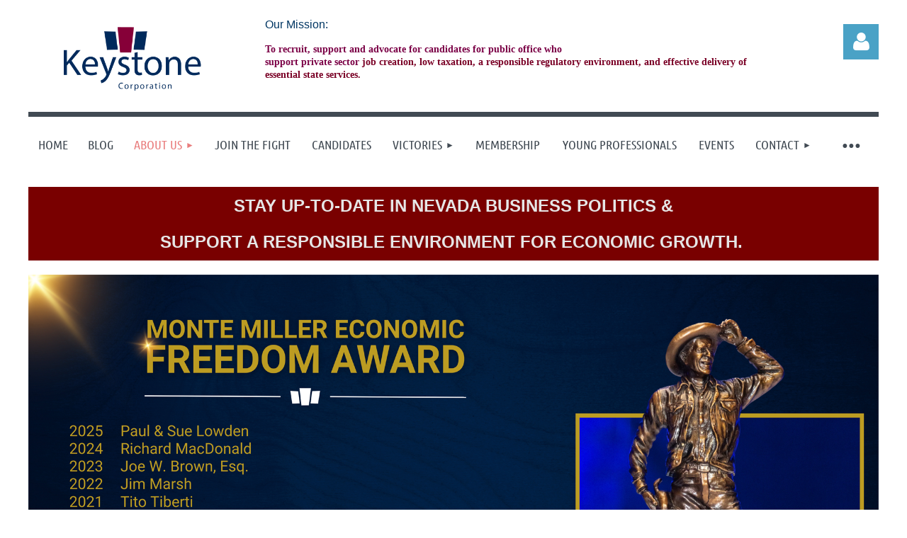

--- FILE ---
content_type: text/html; charset=utf-8
request_url: https://www.keystonenevada.com/AboutUs
body_size: 9962
content:
<!DOCTYPE html>
<html lang="en" class="no-js ">
	<head id="Head1">
		<link rel="stylesheet" type="text/css" href="https://kit-pro.fontawesome.com/releases/latest/css/pro.min.css" />
<meta name="viewport" content="width=device-width, initial-scale=1.0">
<link href="https://sf.wildapricot.org/BuiltTheme/kaleidoscope_redwood.v3.0/current/e1c8afce/Styles/combined.css" rel="stylesheet" type="text/css" /><link href="https://www.keystonenevada.com/resources/theme/customStyles.css?t=637593548576400000" rel="stylesheet" type="text/css" /><link href="https://www.keystonenevada.com/resources/theme/user.css?t=637572398110000000" rel="stylesheet" type="text/css" /><link href="https://live-sf.wildapricot.org/WebUI/built9.12.1-8e232c8/scripts/public/react/index-84b33b4.css" rel="stylesheet" type="text/css" /><link href="https://live-sf.wildapricot.org/WebUI/built9.12.1-8e232c8/css/shared/ui/shared-ui-compiled.css" rel="stylesheet" type="text/css" /><script type="text/javascript" language="javascript" id="idJavaScriptEnvironment">var bonaPage_BuildVer='9.12.1-8e232c8';
var bonaPage_AdminBackendUrl = '/admin/';
var bonaPage_StatRes='https://live-sf.wildapricot.org/WebUI/';
var bonaPage_InternalPageType = { isUndefinedPage : false,isWebPage : true,isAdminPage : false,isDialogPage : false,isSystemPage : false,isErrorPage : false,isError404Page : false };
var bonaPage_PageView = { isAnonymousView : true,isMemberView : false,isAdminView : false };
var WidgetMode = 0;
var bonaPage_IsUserAnonymous = true;
var bonaPage_ThemeVer='e1c8afce637572398110000000637593548576400000'; var bonaPage_ThemeId = 'kaleidoscope_redwood.v3.0'; var bonaPage_ThemeVersion = '3.0';
var bonaPage_id='18054'; version_id='';
if (bonaPage_InternalPageType && (bonaPage_InternalPageType.isSystemPage || bonaPage_InternalPageType.isWebPage) && window.self !== window.top) { var success = true; try { var tmp = top.location.href; if (!tmp) { top.location = self.location; } } catch (err) { try { if (self != top) { top.location = self.location; } } catch (err) { try { if (self != top) { top = self; } success = false; } catch (err) { success = false; } } success = false; } if (!success) { window.onload = function() { document.open('text/html', 'replace'); document.write('<ht'+'ml><he'+'ad></he'+'ad><bo'+'dy><h1>Wrong document context!</h1></bo'+'dy></ht'+'ml>'); document.close(); } } }
try { function waMetricsGlobalHandler(args) { if (WA.topWindow.waMetricsOuterGlobalHandler && typeof(WA.topWindow.waMetricsOuterGlobalHandler) === 'function') { WA.topWindow.waMetricsOuterGlobalHandler(args); }}} catch(err) {}
 try { if (parent && parent.BonaPage) parent.BonaPage.implementBonaPage(window); } catch (err) { }
try { document.write('<style type="text/css"> .WaHideIfJSEnabled, .HideIfJSEnabled { display: none; } </style>'); } catch(err) {}
var bonaPage_WebPackRootPath = 'https://live-sf.wildapricot.org/WebUI/built9.12.1-8e232c8/scripts/public/react/';</script><script type="text/javascript" language="javascript" src="https://live-sf.wildapricot.org/WebUI/built9.12.1-8e232c8/scripts/shared/bonapagetop/bonapagetop-compiled.js" id="idBonaPageTop"></script><script type="text/javascript" language="javascript" src="https://live-sf.wildapricot.org/WebUI/built9.12.1-8e232c8/scripts/public/react/index-84b33b4.js" id="ReactPublicJs"></script><script type="text/javascript" language="javascript" src="https://live-sf.wildapricot.org/WebUI/built9.12.1-8e232c8/scripts/shared/ui/shared-ui-compiled.js" id="idSharedJs"></script><script type="text/javascript" language="javascript" src="https://live-sf.wildapricot.org/WebUI/built9.12.1-8e232c8/General.js" id=""></script><script type="text/javascript" language="javascript" src="https://sf.wildapricot.org/BuiltTheme/kaleidoscope_redwood.v3.0/current/e1c8afce/Scripts/combined.js" id=""></script><title>Keystone Corporation - About Us</title>
<link rel="apple-touch-icon" sizes="180x180" href="/Resources/Pictures/Favicon./apple-touch-icon.png">
<link rel="icon" type="image/png" sizes="32x32" href="/Resources/Pictures/Favicon./favicon-32x32.png">
<link rel="icon" type="image/png" sizes="16x16" href="/Resources/Pictures/Favicon./favicon-16x16.png">
<link rel="manifest" href="/Resources/Pictures/Favicon./site.webmanifest">
<link rel="mask-icon" href="/Resources/Pictures/Favicon./safari-pinned-tab.svg" color="#730f1a">
<link rel="shortcut icon" href="/Resources/Pictures/Favicon./favicon.ico">
<meta name="msapplication-TileColor" content="#2b5797">
<meta name="msapplication-config" content="/Resources/Pictures/Favicon./browserconfig.xml">
<meta name="theme-color" content="#ffffff"><link rel="search" type="application/opensearchdescription+xml" title="www.keystonenevada.com" href="/opensearch.ashx" /></head>
	<body id="PAGEID_18054" class="publicContentView LayoutMain">
<div class="mLayout layoutMain" id="mLayout">

<div class="mobilePanelContainer">
<div id="id_MobilePanel" data-componentId="MobilePanel" class="WaPlaceHolder WaPlaceHolderMobilePanel" style=""><div style=""><div id="id_QFpB82d" class="WaGadgetOnly WaGadgetMobilePanel  gadgetStyleNone" style="" data-componentId="QFpB82d" ><div class="mobilePanel">
	
	<div class="mobilePanelButton buttonMenu" title="Menu">Menu</div>
<div class="mobilePanelButton buttonLogin" title="Log in">Log in</div>
<div class="menuInner">
		<ul class="firstLevel">
<li class=" ">
	<div class="item">
		<a href="https://www.keystonenevada.com/" title="Home"><span>Home</span></a>
</div>
</li>
	
<li class=" ">
	<div class="item">
		<a href="https://www.keystonenevada.com/Keystone-Korner" title="Blog"><span>Blog</span></a>
</div>
</li>
	
<li class="sel dir">
	<div class="item">
		<a href="https://www.keystonenevada.com/AboutUs" title="About Us"><span>About Us</span></a>
<ul class="secondLevel">
<li class=" ">
	<div class="item">
		<a href="https://www.keystonenevada.com/Board" title="Board of Directors"><span>Board of Directors</span></a>
</div>
</li>
	
<li class=" ">
	<div class="item">
		<a href="https://www.keystonenevada.com/History" title="History"><span>History</span></a>
</div>
</li>
	
<li class=" ">
	<div class="item">
		<a href="https://www.keystonenevada.com/annual-dinner" title="Annual Dinner"><span>Annual Dinner</span></a>
</div>
</li>
	
</ul>
</div>
</li>
	
<li class=" ">
	<div class="item">
		<a href="https://www.keystonenevada.com/page-18159" title="Join the Fight"><span>Join the Fight</span></a>
</div>
</li>
	
<li class=" ">
	<div class="item">
		<a href="https://www.keystonenevada.com/candidates" title="Candidates"><span>Candidates</span></a>
</div>
</li>
	
<li class=" dir">
	<div class="item">
		<a href="https://www.keystonenevada.com/Victories" title="Victories"><span>Victories</span></a>
<ul class="secondLevel">
<li class=" ">
	<div class="item">
		<a href="https://www.keystonenevada.com/legislativevictories" title="Legislative Victories"><span>Legislative Victories</span></a>
</div>
</li>
	
</ul>
</div>
</li>
	
<li class=" ">
	<div class="item">
		<a href="https://www.keystonenevada.com/Membership" title="Membership"><span>Membership</span></a>
</div>
</li>
	
<li class=" ">
	<div class="item">
		<a href="https://www.keystonenevada.com/Young-Professionals" title="Young Professionals"><span>Young Professionals</span></a>
</div>
</li>
	
<li class=" ">
	<div class="item">
		<a href="https://www.keystonenevada.com/events" title="Events"><span>Events</span></a>
</div>
</li>
	
<li class=" dir">
	<div class="item">
		<a href="https://www.keystonenevada.com/ContactUs" title="Contact"><span>Contact</span></a>
<ul class="secondLevel">
<li class=" ">
	<div class="item">
		<a href="https://www.keystonenevada.com/Subscribe" title="Subscribe"><span>Subscribe</span></a>
</div>
</li>
	
<li class=" ">
	<div class="item">
		<a href="https://www.keystonenevada.com/login" title="Log in"><span>Log in</span></a>
</div>
</li>
	
<li class=" ">
	<div class="item">
		<a href="https://www.keystonenevada.com/Subscribe-to-Our-Texts" title="Subscribe to Our Text Messages"><span>Subscribe to Our Text Messages</span></a>
</div>
</li>
	
</ul>
</div>
</li>
	
<li class=" ">
	<div class="item">
		<a href="https://www.keystonenevada.com/Resource" title="Resources"><span>Resources</span></a>
</div>
</li>
	
<li class=" ">
	<div class="item">
		<a href="https://www.keystonenevada.com/Donate" title="Donate"><span>Donate</span></a>
</div>
</li>
	
</ul>
	</div>

	<div class="loginInner">
<div class="loginContainerForm oAuthIsfalse">
<form method="post" action="https://www.keystonenevada.com/Sys/Login" id="id_QFpB82d_form" class="generalLoginBox"  data-disableInAdminMode="true">
<input type="hidden" name="ReturnUrl" id="id_QFpB82d_returnUrl" value="">
				<input type="hidden" name="browserData" id="id_QFpB82d_browserField">
<div class="loginUserName">
<div class="loginUserNameTextBox">
		<input name="email" type="text" maxlength="100" placeholder="Email"  id="id_QFpB82d_userName" tabindex="1" class="emailTextBoxControl"/>
	</div>
</div><div class="loginPassword">
<div class="loginPasswordTextBox">
		<input name="password" type="password" placeholder="Password" maxlength="50" id="id_QFpB82d_password" tabindex="2" class="passwordTextBoxControl" autocomplete="off"/>
	</div>
</div> 
    <input id="g-recaptcha-invisible_QFpB82d" name="g-recaptcha-invisible" value="recaptcha" type="hidden"/> 
    <div id="recapcha_placeholder_QFpB82d" style="display:none"></div>
    <span id="idReCaptchaValidator_QFpB82d" errorMessage="Please verify that you are not a robot" style="display:none" validatorType="method" ></span>
    <script>
        $("#idReCaptchaValidator_QFpB82d").on( "wavalidate", function(event, validationResult) {
            if (grecaptcha.getResponse(widgetId_QFpB82d).length == 0){
                grecaptcha.execute(widgetId_QFpB82d);	
                validationResult.shouldStopValidation = true;
                return;
            }

            validationResult.result = true;
        });
  
            var widgetId_QFpB82d;

            var onloadCallback_QFpB82d = function() {
                // Renders the HTML element with id 'recapcha_placeholder_QFpB82d' as a reCAPTCHA widget.
                // The id of the reCAPTCHA widget is assigned to 'widgetId_QFpB82d'.
                widgetId_QFpB82d = grecaptcha.render('recapcha_placeholder_QFpB82d', {
                'sitekey' : '6LfmM_UhAAAAAJSHT-BwkAlQgN0mMViOmaK7oEIV',
                'size': 'invisible',
                'callback': function(){
                    document.getElementById('g-recaptcha-invisible_QFpB82d').form.submit();
                },
                'theme' : 'light'
            });
        };
    </script>
	
    <script src="https://www.google.com/recaptcha/api.js?onload=onloadCallback_QFpB82d&render=explicit" async defer></script>

 <div class="loginActionRememberMe">
		<input id="id_QFpB82d_rememberMe" type="checkbox" name="rememberMe" tabindex="3" class="rememberMeCheckboxControl"/>
		<label for="id_QFpB82d_rememberMe">Remember me</label>
	</div>
<div class="loginPasswordForgot">
		<a href="https://www.keystonenevada.com/Sys/ResetPasswordRequest">Forgot password</a>
	</div>
<div class="loginAction">
	<input type="submit" name="ctl03$ctl02$loginViewControl$loginControl$Login" value="Log in" id="id_QFpB82d_loginAction" onclick="if (!browserInfo.clientCookiesEnabled()) {alert('Warning: browser cookies disabled. Please enable them to use this website.'); return false;}" tabindex="4" class="loginButton loginButtonControl"/>
</div></form></div>
</div>

</div>

<script type="text/javascript">

jq$(function()
{
	var gadget = jq$('#id_QFpB82d'),
		menuContainer = gadget.find('.menuInner'),
		loginContainer = gadget.find('.loginInner');

	gadget.find('.buttonMenu').on("click",function()
	{
		menuContainer.toggle();
		loginContainer.hide();
		jq$(this).toggleClass('active');
        jq$('.buttonLogin').removeClass('active');
		return false;
	});

	gadget.find('.buttonLogin').on("click",function()
	{
		loginContainer.toggle();
		menuContainer.hide();
		jq$(this).toggleClass('active');
        jq$('.buttonMenu').removeClass('active');
		return false;
	});

	gadget.find('.mobilePanel').on("click",function(event)
	{
        if( !(jq$(event.target).parents('.loginInner').size() || event.target.className == 'loginInner') )
        {
            menuContainer.hide();
            loginContainer.hide();
            jq$('.buttonLogin').removeClass('active');
            jq$('.buttonMenu').removeClass('active');
        }

        event.stopPropagation();
	});

	jq$('body').on("click",function()
	{
		menuContainer.hide();
		loginContainer.hide();
		jq$('.buttonLogin').removeClass('active');
        jq$('.buttonMenu').removeClass('active');
	});


	// login
	var browserField = document.getElementById('id_QFpB82d' + '_browserField');

	if (browserField)
	{
		browserField.value = browserInfo.getBrowserCapabilitiesData();
	}

	jq$('#id_QFpB82d' + '_form').FormValidate();
	jq$('.WaGadgetMobilePanel form').attr('data-disableInAdminMode', 'false');

});

</script></div></div>
</div></div>

		<!-- header zone -->
		<div class="zonePlace zoneHeader1">
<div id="idHeaderContentHolder" data-componentId="Header" class="WaPlaceHolder WaPlaceHolderHeader" style="background-color:transparent;"><div style="padding-top:20px;"><div id="id_WFqawNp" data-componentId="WFqawNp" class="WaLayoutContainerOnly" style="margin-bottom:20px;"><table cellspacing="0" cellpadding="0" class="WaLayoutTable" style=""><tr data-componentId="WFqawNp_row" class="WaLayoutRow"><td id="id_KkBZpYF" data-componentId="KkBZpYF" class="WaLayoutItem" style="width:25%;"><div id="id_KpRyzsp" class="WaLayoutPlaceHolder placeHolderContainer" data-componentId="KpRyzsp" style=""><div style=""><div id="id_ySJhfMZ" class="WaGadgetOnly WaGadgetContent  gadgetStyleNone" style="margin-top:14px;" data-componentId="ySJhfMZ" ><div class="gadgetStyleBody gadgetContentEditableArea" style="" data-editableArea="0" data-areaHeight="auto">
<div align="center"><img src="/resources/Pictures/Keystone%20Color%20Logo.PNG" alt="" title="" border="0" width="219" height="99"></div></div>
</div></div></div></td><td style="width:20px;" data-componentId="KkBZpYF_separator" class="WaLayoutSeparator"><div style="width: inherit;"></div></td><td id="id_oWdKg3J" data-componentId="oWdKg3J" class="WaLayoutItem" style="width:64%;"><div id="id_KuWKdAU" class="WaLayoutPlaceHolder placeHolderContainer" data-componentId="KuWKdAU" style=""><div style=""><div id="id_OPuzLMb" class="WaGadgetOnly WaGadgetContent  gadgetStyleNone" style="" data-componentId="OPuzLMb" ><div class="gadgetStyleBody gadgetContentEditableArea" style="padding-left:20px;" data-editableArea="0" data-areaHeight="auto">
<font style="font-size: 16px;" face="Helvetica" color="#003663">Our&nbsp;Mission:</font>

<p class="contStyleSmaller" align="left"><font face="Tahoma"><strong><font><font style="font-size: 14px;" color="#7B0046">To recruit, support and advocate for candidates for public office who <br>support private sector&nbsp;</font><span><font color="#7A0026">job creation, low taxation, a responsible regulatory environment,&nbsp;</font></span><span><font color="#7A0026">and effective delivery of essential state services.</font></span></font></strong></font></p>

<h1 class="promo"></h1></div>
</div></div></div></td><td style="width:20px;" data-componentId="oWdKg3J_separator" class="WaLayoutSeparator"><div style="width: inherit;"></div></td><td id="id_KRzPiG9" data-componentId="KRzPiG9" class="WaLayoutItem" style="width:10%;"><div id="id_fuXoXDE" class="WaLayoutPlaceHolder placeHolderContainer" data-componentId="fuXoXDE" style=""><div style=""><div id="id_MoBw3nY" class="WaGadgetOnly WaGadgetLoginForm  gadgetStyleNone" style="margin-top:14px;" data-componentId="MoBw3nY" ><link rel="stylesheet" type="text/css" href="https://kit-pro.fontawesome.com/releases/latest/css/pro.min.css" />
<div class="loginContainer alignRight">
  <div class="loginContainerInner">
    <a id="id_MoBw3nY_loginLink" class="loginLink">Log in</a>
    <div id="id_MoBw3nY_loginContainer" class="loginPanel">
      <div class="loginContainerForm oAuthIsfalse">
        <div class="loginContainerFormInner">
          <form method="post" action="https://www.keystonenevada.com/Sys/Login" id="id_MoBw3nY_form" class="generalLoginBox"  data-disableInAdminMode="true">
<input type="hidden" name="ReturnUrl" id="id_MoBw3nY_returnUrl" value="">
            <input type="hidden" name="CurrentUrl" id="id_MoBw3nY_currentUrl" value="/AboutUs">
            <input type="hidden" name="browserData" id="id_MoBw3nY_browserField">
            <div class="loginUserName">
<div class="loginUserNameTextBox">
		<input name="email" type="text" maxlength="100" placeholder="Email"  id="id_MoBw3nY_userName" tabindex="1" class="emailTextBoxControl"/>
	</div>
</div><div class="loginPassword">
    <div class="loginPasswordTextBox">
		<div class="password-wrapper">
			<input 
				name="password" 
				type="password" 
placeholder="Password" 
				maxlength="50" 
				id="id_MoBw3nY_password" 
				tabindex="2" 
				class="passwordTextBoxControl" 
				autocomplete="off"
			/>
			<i class="fa fa-eye-slash toggle-password" toggle="#id_MoBw3nY_password"></i>
		</div>
    </div>
</div>
<script>
  if (!window.__passwordToggleInitialized) {
    window.__passwordToggleInitialized = true;

    $(document).ready(function () {
      $('.toggle-password').each(function () {
        const $icon = $(this);
        const selector = $icon.attr('toggle');
        if (!selector) return;

        const $input = selector.startsWith('#') ? $(selector) : $('#' + selector);
        if (!$input.length) return;

        $icon.on('click', function () {
          try {
            const inputEl = $input[0];
            const currentType = inputEl.getAttribute('type');

            if (currentType === 'password') {
              inputEl.setAttribute('type', 'text');
              $icon.removeClass('fa-eye-slash').addClass('fa-eye');
            } else {
              inputEl.setAttribute('type', 'password');
              $icon.removeClass('fa-eye').addClass('fa-eye-slash');
            }
          } catch (err) {
            console.warn('Password toggle error:', err.message);
          }
        });
      });
    });
  }
</script>
	  
             
    <input id="g-recaptcha-invisible_MoBw3nY" name="g-recaptcha-invisible" value="recaptcha" type="hidden"/> 
    <div id="recapcha_placeholder_MoBw3nY" style="display:none"></div>
    <span id="idReCaptchaValidator_MoBw3nY" errorMessage="Please verify that you are not a robot" style="display:none" validatorType="method" ></span>
    <script>
        $("#idReCaptchaValidator_MoBw3nY").on( "wavalidate", function(event, validationResult) {
            if (grecaptcha.getResponse(widgetId_MoBw3nY).length == 0){
                grecaptcha.execute(widgetId_MoBw3nY);	
                validationResult.shouldStopValidation = true;
                return;
            }

            validationResult.result = true;
        });
  
            var widgetId_MoBw3nY;

            var onloadCallback_MoBw3nY = function() {
                // Renders the HTML element with id 'recapcha_placeholder_MoBw3nY' as a reCAPTCHA widget.
                // The id of the reCAPTCHA widget is assigned to 'widgetId_MoBw3nY'.
                widgetId_MoBw3nY = grecaptcha.render('recapcha_placeholder_MoBw3nY', {
                'sitekey' : '6LfmM_UhAAAAAJSHT-BwkAlQgN0mMViOmaK7oEIV',
                'size': 'invisible',
                'callback': function(){
                    document.getElementById('g-recaptcha-invisible_MoBw3nY').form.submit();
                },
                'theme' : 'light'
            });
        };
    </script>
	
    <script src="https://www.google.com/recaptcha/api.js?onload=onloadCallback_MoBw3nY&render=explicit" async defer></script>

  
      <div class="loginActionRememberMe">
		<input id="id_MoBw3nY_rememberMe" type="checkbox" name="rememberMe" tabindex="3" class="rememberMeCheckboxControl"/>
		<label for="id_MoBw3nY_rememberMe">Remember me</label>
	</div>
<div class="loginAction">
	<input type="submit" name="ctl03$ctl02$loginViewControl$loginControl$Login" value="Log in" id="id_MoBw3nY_loginAction" onclick="if (!WA.isWidgetMode && !browserInfo.clientCookiesEnabled()) {alert('Warning: browser cookies disabled. Please enable them to use this website.'); return false;}" tabindex="4" class="loginButton loginButtonControl"/>
</div><div class="loginPasswordForgot">
		<a rel="nofollow" href="https://www.keystonenevada.com/Sys/ResetPasswordRequest">Forgot password</a>
	</div>
</form></div>
      </div>
    </div>
  </div>
</div>
<script>
  jq$(function() {
    var gadgetId = jq$('#id_MoBw3nY'),
        containerBox = gadgetId.find('.loginPanel'),
        loginLink = gadgetId.find('.loginLink'),
        transitionTime = 300;

    containerBox.isOpening = false;

    loginLink.on('click', function(e) {
      if (containerBox.css("visibility") == 'visible') {
        loginLink.removeClass('hover');
        containerBox.animate({ 'opacity': '0' }, transitionTime, function() {
          containerBox.css('visibility','hidden');
          containerBox.css('display','none');
        });
      } else {
        loginLink.addClass('hover');
        containerBox.isOpening = true;
        containerBox.css('display','block');
        containerBox.css('visibility','visible');
        containerBox.animate({ 'opacity': '1' }, transitionTime, function() {
          containerBox.isOpening = false;
        });
      }
    });

    containerBox.on('click', function(e) { e.stopPropagation(); });

    jq$('body').on('click', function() {
      if (containerBox.css("visibility") == 'visible' && !containerBox.isOpening) {
        loginLink.removeClass('hover');
        containerBox.animate({ 'opacity': '0' }, transitionTime, function() {
          containerBox.css('visibility','hidden');
          containerBox.css('display','none');
        });
      }
    });

    var browserField = document.getElementById('id_MoBw3nY' + '_browserField');

    if (browserField) {
      browserField.value = browserInfo.getBrowserCapabilitiesData();
    }

    jq$('#id_MoBw3nY' + '_form').FormValidate();
    jq$('.WaGadgetLoginForm form').attr('data-disableInAdminMode', 'false');
  });
</script>
</div></div></div></td></tr></table> </div></div>
</div></div>
		<div class="zonePlace zoneHeader2">
<div id="id_Header1" data-componentId="Header1" class="WaPlaceHolder WaPlaceHolderHeader1" style="background-color:transparent;"><div style=""><div id="id_JpFJ3Gl" data-componentId="JpFJ3Gl" class="WaLayoutContainerOnly" style="background-color:#414A53;"><table cellspacing="0" cellpadding="0" class="WaLayoutTable" style=""><tr data-componentId="JpFJ3Gl_row" class="WaLayoutRow"><td id="id_bBoPpMR" data-componentId="bBoPpMR" class="WaLayoutItem" style="width:100%;"><div id="id_ClYQFGL" class="WaLayoutPlaceHolder placeHolderContainer" data-componentId="ClYQFGL" style=""><div style=""><div id="id_svVLY2a" class="WaGadgetOnly WaGadgetMenuHorizontal  gadgetStyleNone" style="margin-top:7px;" data-componentId="svVLY2a" ><div class="menuBackground"></div>
<div class="menuInner">
	<ul class="firstLevel">
<li class=" ">
	<div class="item">
		<a href="https://www.keystonenevada.com/" title="Home"><span>Home</span></a>
</div>
</li>
	
<li class=" ">
	<div class="item">
		<a href="https://www.keystonenevada.com/Keystone-Korner" title="Blog"><span>Blog</span></a>
</div>
</li>
	
<li class="sel dir">
	<div class="item">
		<a href="https://www.keystonenevada.com/AboutUs" title="About Us"><span>About Us</span></a>
<ul class="secondLevel">
<li class=" ">
	<div class="item">
		<a href="https://www.keystonenevada.com/Board" title="Board of Directors"><span>Board of Directors</span></a>
</div>
</li>
	
<li class=" ">
	<div class="item">
		<a href="https://www.keystonenevada.com/History" title="History"><span>History</span></a>
</div>
</li>
	
<li class=" ">
	<div class="item">
		<a href="https://www.keystonenevada.com/annual-dinner" title="Annual Dinner"><span>Annual Dinner</span></a>
</div>
</li>
	
</ul>
</div>
</li>
	
<li class=" ">
	<div class="item">
		<a href="https://www.keystonenevada.com/page-18159" title="Join the Fight"><span>Join the Fight</span></a>
</div>
</li>
	
<li class=" ">
	<div class="item">
		<a href="https://www.keystonenevada.com/candidates" title="Candidates"><span>Candidates</span></a>
</div>
</li>
	
<li class=" dir">
	<div class="item">
		<a href="https://www.keystonenevada.com/Victories" title="Victories"><span>Victories</span></a>
<ul class="secondLevel">
<li class=" ">
	<div class="item">
		<a href="https://www.keystonenevada.com/legislativevictories" title="Legislative Victories"><span>Legislative Victories</span></a>
</div>
</li>
	
</ul>
</div>
</li>
	
<li class=" ">
	<div class="item">
		<a href="https://www.keystonenevada.com/Membership" title="Membership"><span>Membership</span></a>
</div>
</li>
	
<li class=" ">
	<div class="item">
		<a href="https://www.keystonenevada.com/Young-Professionals" title="Young Professionals"><span>Young Professionals</span></a>
</div>
</li>
	
<li class=" ">
	<div class="item">
		<a href="https://www.keystonenevada.com/events" title="Events"><span>Events</span></a>
</div>
</li>
	
<li class=" dir">
	<div class="item">
		<a href="https://www.keystonenevada.com/ContactUs" title="Contact"><span>Contact</span></a>
<ul class="secondLevel">
<li class=" ">
	<div class="item">
		<a href="https://www.keystonenevada.com/Subscribe" title="Subscribe"><span>Subscribe</span></a>
</div>
</li>
	
<li class=" ">
	<div class="item">
		<a href="https://www.keystonenevada.com/login" title="Log in"><span>Log in</span></a>
</div>
</li>
	
<li class=" ">
	<div class="item">
		<a href="https://www.keystonenevada.com/Subscribe-to-Our-Texts" title="Subscribe to Our Text Messages"><span>Subscribe to Our Text Messages</span></a>
</div>
</li>
	
</ul>
</div>
</li>
	
<li class=" ">
	<div class="item">
		<a href="https://www.keystonenevada.com/Resource" title="Resources"><span>Resources</span></a>
</div>
</li>
	
<li class=" ">
	<div class="item">
		<a href="https://www.keystonenevada.com/Donate" title="Donate"><span>Donate</span></a>
</div>
</li>
	
</ul>
</div>


<script type="text/javascript">

	jq$(function()
	{

		WebFont.load({
			custom: {
				families: ['Ubuntu', 'Ubuntu condensed']
			},
			active: function()
			{
				resizeMenu();
			}
		});


		var gadgetHorMenu = jq$('#id_svVLY2a'),
			gadgetHorMenuContainer = gadgetHorMenu.find('.menuInner'),
			firstLevelMenu = gadgetHorMenu.find('ul.firstLevel'),
			holderInitialMenu = firstLevelMenu.children(),
			outsideItems = null,
			phantomElement = '<li class="phantom"><div class="item"><a href="#"><span>&#x2261;</span></a><ul class="secondLevel"></ul></div></li>',
			placeHolder = gadgetHorMenu.parents('.WaLayoutPlaceHolder'),
			placeHolderId = placeHolder && placeHolder.attr('data-componentId'),
			mobileState = false,
			isTouchSupported = !!(('ontouchstart' in window) || (window.DocumentTouch && document instanceof DocumentTouch) || (navigator.msPointerEnabled && navigator.msMaxTouchPoints));


		function resizeMenu()
		{
			var i,
				len,
				fitMenuWidth = 0,
				menuItemPhantomWidth = 80;

			firstLevelMenu.html( holderInitialMenu).removeClass('adapted').css({ width: 'auto' }); // restore initial menu

			if( firstLevelMenu.width() > gadgetHorMenuContainer.width() ) // if menu oversize
			{
				menuItemPhantomWidth = firstLevelMenu.addClass('adapted').append( phantomElement).children('.phantom').width();

				for( i = 0, len = holderInitialMenu.size(); i <= len; i++ )
				{
					fitMenuWidth += jq$( holderInitialMenu.get(i) ).width();

					if( fitMenuWidth + menuItemPhantomWidth > gadgetHorMenuContainer.width() )
					{
						outsideItems = firstLevelMenu.children(':gt('+(i-1)+'):not(.phantom)').remove();
						firstLevelMenu.find('.phantom > .item > ul').append( outsideItems);
						gadgetHorMenuContainer.css('overflow','visible');
						break;
					}
				}
				gadgetHorMenu.find('.phantom > .item > a').click(function(){ return false; });
			}

			disableFirstTouch();

			firstLevelMenu.css( 'width', '' ); // restore initial menu width
			firstLevelMenu.children().removeClass('last-child').eq(-1).addClass('last-child'); // add last-child mark
		}

		jq$(window).resize(function()
		{
			resizeMenu();
		});

		function onLayoutColumnResized(sender, args)
		{
			args = args || {};

			if (placeHolderId && (placeHolderId == args.leftColPlaceHolderId || placeHolderId == args.rightColPlaceHolderId))
			{
				resizeMenu();
			}
		}

		BonaPage.addPageStateHandler(BonaPage.PAGE_PARSED, function() { WA.Gadgets.LayoutColumnResized.addHandler(onLayoutColumnResized); });
		BonaPage.addPageStateHandler(BonaPage.PAGE_UNLOADED, function() { WA.Gadgets.LayoutColumnResized.removeHandler(onLayoutColumnResized); });


        function disableFirstTouch()
        {
          if (!isTouchSupported) return;

          jq$('#id_svVLY2a').find('.menuInner li.dir > .item > a').on( 'click', function(event)
          {
            if( !this.touchCounter )
              this.touchCounter = 0;

            if( this.touchCounter >= 1 )
            {
              this.touchCounter = 0;
              return true;
            }
            this.touchCounter++;

            if (!mobileState)
            {
              WA.stopEventDefault(event);
            }
          });

          jq$('#id_svVLY2a').find('.menuInner li.dir > .item > a').on( 'mouseout', function(event)
          {
            if( !this.touchCounter )
              this.touchCounter = 0;
            this.touchCounter = 0;
          });
        }

        disableFirstTouch();

	});
</script></div></div></div></td></tr></table> </div></div>
</div></div>
		<!-- /header zone -->

<!-- content zone -->
	<div class="zonePlace zoneContent">
<div id="idPrimaryContentBlock1Content" data-componentId="Content" class="WaPlaceHolder WaPlaceHolderContent" style=""><div style="padding-top:0px;padding-bottom:20px;"><div id="id_VQpKBzC" class="WaGadgetFirst WaGadgetContent  gadgetStyleNone" style="margin-top:0px;background-color:#790000;" data-componentId="VQpKBzC" ><div class="gadgetStyleBody gadgetContentEditableArea" style="padding-top:10px;padding-bottom:10px;" data-editableArea="0" data-areaHeight="auto">
<p align="center"><font><font color="#E6E6E6" face="Helvetica" style="font-size: 24px;"><strong style="">STAY UP-TO-DATE IN NEVADA BUSINESS POLITICS &amp;</strong></font></font></p><p align="center"><font><font color="#E6E6E6" face="Helvetica" style="font-size: 24px;"><strong style="">SUPPORT A RESPONSIBLE ENVIRONMENT FOR ECONOMIC GROWTH.&nbsp;</strong></font></font><br></p></div>
</div><div id="id_Z2PjSdR" data-componentId="Z2PjSdR" class="WaLayoutContainer" style="margin-top:8px;margin-bottom:0px;margin-left:0px;"><table cellspacing="0" cellpadding="0" class="WaLayoutTable" style=""><tr data-componentId="Z2PjSdR_row" class="WaLayoutRow"><td id="id_qNc5mNB" data-componentId="qNc5mNB" class="WaLayoutItem" style="width:100%;"><div id="id_dXAPT2G" class="WaLayoutPlaceHolder placeHolderContainer" data-componentId="dXAPT2G" style=""><div style="padding-bottom:0px;"><div id="id_GOJP7Fb" class="WaGadgetOnly WaGadgetContent  gadgetStyleNone" style="" data-componentId="GOJP7Fb" ><div class="gadgetStyleBody gadgetContentEditableArea" style="padding-top:0px;" data-editableArea="0" data-areaHeight="auto">
<p><img src="/resources/Pictures/Board%20and%20Candidates/Monte%20Miller%20Econ%20Award%20Recipients%202025.png" alt="" title="" border="0"><br></p></div>
</div></div></div></td></tr></table> </div><div id="id_GlhtW7w" data-componentId="GlhtW7w" class="WaLayoutContainer" style=""><table cellspacing="0" cellpadding="0" class="WaLayoutTable" style=""><tr data-componentId="GlhtW7w_row" class="WaLayoutRow"><td id="id_33hqeM5" data-componentId="33hqeM5" class="WaLayoutItem" style="width:100%;"><div id="id_KuBHw1i" class="WaLayoutPlaceHolder placeHolderContainer" data-componentId="KuBHw1i" style=""><div style=""><div id="id_Hi7uCLJ" class="WaGadgetOnly WaGadgetContent  gadgetStyleNone" style="" data-componentId="Hi7uCLJ" ><div class="gadgetStyleBody gadgetContentEditableArea" style="" data-editableArea="0" data-areaHeight="auto">
<p align="center"><img src="/resources/Pictures/MM%20Econ%20Freedom%20Award.png" alt="" title="" border="0"><br></p></div>
</div></div></div></td></tr></table> </div><div id="id_pKnmqMI" data-componentId="pKnmqMI" class="WaLayoutContainer" style=""><table cellspacing="0" cellpadding="0" class="WaLayoutTable" style=""><tr data-componentId="pKnmqMI_row" class="WaLayoutRow"><td id="id_i1dvQL1" data-componentId="i1dvQL1" class="WaLayoutItem" style="width:100%;"><div id="id_BNYSYdY" class="WaLayoutPlaceHolder placeHolderContainer" data-componentId="BNYSYdY" style=""><div style=""><div id="id_QXCDtyB" class="WaGadgetOnly WaGadgetContent  gadgetStyleNone" style="margin-top:0px;margin-right:0px;margin-left:15px;background-color:#FFFFFF;" data-componentId="QXCDtyB" ><div class="gadgetStyleBody gadgetContentEditableArea" style="padding-right:10px;padding-left:15px;" data-editableArea="0" data-areaHeight="auto">
<p align="center"><strong><font face="Ubuntu" color="#7A0026" style="font-size: 24px;">Monte Miller, Champion of Economic Freedom</font></strong></p>

<p style="color: rgb(51, 51, 51);"><font face="Ubuntu" color="#003663" style="font-size: 14px;"><strong>By Ken Minster</strong></font></p>

<p style="color: rgb(51, 51, 51);"><font face="Ubuntu" color="#003663" style="font-size: 14px;"><font>Each year at its Annual Dinner, the Keystone Corporation honors and recognizes influential voices in our State who work to preserve free-market principles and economy prosperity by awarding them with the &nbsp;Economic Freedom Award. This year, Keystone proudly announces that the Economic Freedom Award will be renamed the Monte Miller Economic Freedom Award. &nbsp;The Board of Directors is delighted to honor Monte Miller, the</font> <a href="https://lasvegassun.com/news/2012/apr/27/monte-miller-relatively-unknown-outside-political-/"><em><font>Quiet Crusader</font></em></a><font>,</font> <font>who over the past two decades has worked to preserve the low tax, business-friendly environment that has made Nevada a desirable place to live and work.</font></font></p>

<p style="color: rgb(51, 51, 51);"><font face="Ubuntu" color="#003663" style="font-size: 14px;">Most people have not met or heard of Monte Miller.&nbsp; Monte avoids accolades and refuses rewards and recognition even though he has been at the very center of conservative politics in Nevada since the early 2000&#8217;s. A businessman, husband, father, and activist, Monte sat on multiple community boards including the Nevada Development Authority, the College of Southern Nevada Foundation, and the Federal Home Loan Bank of San Francisco. &nbsp;&nbsp;Along with the support of other Keystone board members, Monte has been the staunchest advocate against adopting a Nevada state income tax. We&#8217;re one of only 9 states that don&#8217;t have one thanks to his dodged persistence.</font></p>

<p style="color: rgb(51, 51, 51);"><font face="Ubuntu" color="#003663" style="font-size: 14px;">Robert Uithoven, a former Keystone Board Member, shared how vital Monte&#8217;s contributions to Keystone Corporation have been. Robert shared, &#8220;Monte inspired clear direction and focus on our board, believing that what made Keystone unique from other so-called business advocacy groups in Nevada was our consistency.&nbsp; He inspired us to focus on our mission, our values and whether politically popular or not, holding true to our core principles is what will ultimately make Keystone and our support for candidates valuable and respected.&#8221;</font></p>

<p style="color: rgb(51, 51, 51);"><font face="Ubuntu" color="#003663" style="font-size: 14px;">&#8220;Monte has always been a genuine, honest leader in our [pro-business] movement who knows that differing interests and ideas were always pulling at each other and that friends and fellow activists may still want different outcomes.&#8221;&nbsp; &nbsp;Uithoven continued, &#8220;Monte appreciates a look in the eye, a handshake accompanied by a promise, a promise accompanied by the truth, and the truth accompanied by keeping your word. This understanding of people has made Keystone consistently respected and effective.&#8221;</font></p>

<p style="color: rgb(51, 51, 51);"><font face="Ubuntu" color="#003663" style="font-size: 14px;">Monte strongly values and demands accountability for the Governors, legislators, and decision makers he works with, using his time with them to empower them to make the right decisions while honoring the principles that have made Nevada successful.</font></p>

<p style="color: rgb(51, 51, 51);"><font face="Ubuntu"><font color="#003663" style="font-size: 14px;">While we still have a lot of work to do to promote and support economic prosperity for Nevadans while still delivering crucial state services to those that need them, Nevada is lucky to have Monte Miller&#8217;s principled, persuasive and knowledgeable voice fighting for our citizens.&nbsp;</font></font></p><p style="color: rgb(51, 51, 51);"><font face="Ubuntu"><font color="#003663" style="font-size: 14px;"><br></font></font></p></div>
</div></div></div></td></tr></table> </div><div id="id_glwanat" data-componentId="glwanat" class="WaLayoutContainerLast" style=""><table cellspacing="0" cellpadding="0" class="WaLayoutTable" style=""><tr data-componentId="glwanat_row" class="WaLayoutRow"><td id="id_tCvDDDQ" data-componentId="tCvDDDQ" class="WaLayoutItem" style="width:100%;"><div id="id_FyXDk32" class="WaLayoutPlaceHolder placeHolderContainer" data-componentId="FyXDk32" style=""><div style=""><div id="id_xdWvGjd" class="WaGadgetOnly WaGadgetContent  gadgetStyleNone" style="" data-componentId="xdWvGjd" ><div class="gadgetStyleBody gadgetContentEditableArea" style="" data-editableArea="0" data-areaHeight="auto">
<p><br></p></div>
</div></div></div></td></tr></table> </div></div>
</div></div>
	<!-- /content zone -->

<!-- footer zone -->
		<div class="zonePlace zoneFooter1">
</div>
		<div class="zonePlace zoneFooter2">
<div id="id_Footer1" data-componentId="Footer1" class="WaPlaceHolder WaPlaceHolderFooter1" style="background-color:transparent;"><div style="padding-top:40px;padding-right:20px;padding-bottom:40px;padding-left:20px;"><div id="id_KaJp4IV" data-componentId="KaJp4IV" class="WaLayoutContainerOnly" style="background-color:#002157;"><table cellspacing="0" cellpadding="0" class="WaLayoutTable" style=""><tr data-componentId="KaJp4IV_row" class="WaLayoutRow"><td id="id_ymGi5j9" data-componentId="ymGi5j9" class="WaLayoutItem" style="width:33%;"><div id="id_tiuoG7K" class="WaLayoutPlaceHolder placeHolderContainer" data-componentId="tiuoG7K" style=""><div style=""><div id="id_2lBF4RN" class="WaGadgetOnly WaGadgetContent  gadgetStyleNone" style="margin-top:0px;background-color:#002157;" data-componentId="2lBF4RN" ><div class="gadgetStyleBody gadgetContentEditableArea" style="padding-top:15px;padding-bottom:10px;" data-editableArea="0" data-areaHeight="auto">
<p align="center"><img src="/resources/Pictures/Dinner%20Speakers/Keystone_30YearLogo-FINAL-JPG-Inline-medium.jpg" alt="" title="" border="0"><br></p></div>
</div></div></div></td><td style="" data-componentId="ymGi5j9_separator" class="WaLayoutSeparator"><div style="width: inherit;"></div></td><td id="id_jiESSRY" data-componentId="jiESSRY" class="WaLayoutItem" style="width:33%;"><div id="id_wwjSC25" class="WaLayoutPlaceHolder placeHolderContainer" data-componentId="wwjSC25" style=""><div style=""><div id="id_hP68gQP" class="WaGadgetFirst WaGadgetContent  gadgetStyleNone" style="" data-componentId="hP68gQP" ><div class="gadgetStyleBody gadgetContentEditableArea" style="padding-top:10px;" data-editableArea="0" data-areaHeight="auto">
<p align="center"><font color="#ffffff" style="font-size: 16px;">PAID FOR BY KEYSTONE CORPORATION</font></p></div>
</div><div id="id_hBxrQCc" class="WaGadgetLast WaGadgetContent  gadgetStyleNone" style="margin-right:0px;margin-left:0px;background-color:#002157;" data-componentId="hBxrQCc" ><div class="gadgetStyleBody gadgetContentEditableArea" style="padding-top:15px;padding-right:20px;padding-bottom:20px;padding-left:15px;" data-editableArea="0" data-areaHeight="auto">
<p style="line-height: 21px;" align="center"><span><font color="#D6D6D6"><font style="font-size: 24px;" face="Helvetica"><a href="/page-18055" target="_blank" class="stylizedButton buttonStyle008">CONTACT US</a></font></font></span></p></div>
</div></div></div></td><td style="" data-componentId="jiESSRY_separator" class="WaLayoutSeparator"><div style="width: inherit;"></div></td><td id="id_6M1Kc8Q" data-componentId="6M1Kc8Q" class="WaLayoutItem" style="width:33%;"><div id="id_aosfzjt" class="WaLayoutPlaceHolder placeHolderContainer" data-componentId="aosfzjt" style=""><div style=""><div id="id_EGh3LnA" class="WaGadgetOnly WaGadgetContent  gadgetStyleNone" style="background-color:#002157;" data-componentId="EGh3LnA" ><div class="gadgetStyleBody gadgetContentEditableArea" style="padding-top:20px;padding-right:10px;padding-bottom:30px;padding-left:10px;" data-editableArea="0" data-areaHeight="auto">
<p align="right" style="line-height: 16px;"><span><font face="Helvetica" color="#D6D6D6" style="font-size: 30px;"><font>702.952.2</font><font>456<br>
<br></font></font></span><span><font face="Helvetica" color="#CCCCCC">info@keystonenevada.com</font></span></p>

<p align="right" style="line-height: 16px;"><font face="Arial, Helvetica, Verdana, sans-serif" color="#D6D6D6" style="font-size: 14px;">Keystone Corporation&nbsp; |&nbsp; P.O. Box 750314 &nbsp;|&nbsp; Las Vegas, NV 89136</font></p></div>
</div></div></div></td></tr></table> </div></div>
</div></div>

<div class="zonePlace zoneWAbranding">
				<div class="WABranding">
<div id="idFooterPoweredByContainer">
	<span id="idFooterPoweredByWA">
Powered by <a href="http://www.wildapricot.com" target="_blank">Wild Apricot</a> Membership Software</span>
</div>
</div>
			</div>
<!-- /footer zone -->
</div></body>
</html>
<script type="text/javascript">if (window.BonaPage && BonaPage.setPageState) { BonaPage.setPageState(BonaPage.PAGE_PARSED); }</script>

--- FILE ---
content_type: text/html; charset=utf-8
request_url: https://www.google.com/recaptcha/api2/anchor?ar=1&k=6LfmM_UhAAAAAJSHT-BwkAlQgN0mMViOmaK7oEIV&co=aHR0cHM6Ly93d3cua2V5c3RvbmVuZXZhZGEuY29tOjQ0Mw..&hl=en&v=N67nZn4AqZkNcbeMu4prBgzg&theme=light&size=invisible&anchor-ms=20000&execute-ms=30000&cb=38sfhr9sler
body_size: 49313
content:
<!DOCTYPE HTML><html dir="ltr" lang="en"><head><meta http-equiv="Content-Type" content="text/html; charset=UTF-8">
<meta http-equiv="X-UA-Compatible" content="IE=edge">
<title>reCAPTCHA</title>
<style type="text/css">
/* cyrillic-ext */
@font-face {
  font-family: 'Roboto';
  font-style: normal;
  font-weight: 400;
  font-stretch: 100%;
  src: url(//fonts.gstatic.com/s/roboto/v48/KFO7CnqEu92Fr1ME7kSn66aGLdTylUAMa3GUBHMdazTgWw.woff2) format('woff2');
  unicode-range: U+0460-052F, U+1C80-1C8A, U+20B4, U+2DE0-2DFF, U+A640-A69F, U+FE2E-FE2F;
}
/* cyrillic */
@font-face {
  font-family: 'Roboto';
  font-style: normal;
  font-weight: 400;
  font-stretch: 100%;
  src: url(//fonts.gstatic.com/s/roboto/v48/KFO7CnqEu92Fr1ME7kSn66aGLdTylUAMa3iUBHMdazTgWw.woff2) format('woff2');
  unicode-range: U+0301, U+0400-045F, U+0490-0491, U+04B0-04B1, U+2116;
}
/* greek-ext */
@font-face {
  font-family: 'Roboto';
  font-style: normal;
  font-weight: 400;
  font-stretch: 100%;
  src: url(//fonts.gstatic.com/s/roboto/v48/KFO7CnqEu92Fr1ME7kSn66aGLdTylUAMa3CUBHMdazTgWw.woff2) format('woff2');
  unicode-range: U+1F00-1FFF;
}
/* greek */
@font-face {
  font-family: 'Roboto';
  font-style: normal;
  font-weight: 400;
  font-stretch: 100%;
  src: url(//fonts.gstatic.com/s/roboto/v48/KFO7CnqEu92Fr1ME7kSn66aGLdTylUAMa3-UBHMdazTgWw.woff2) format('woff2');
  unicode-range: U+0370-0377, U+037A-037F, U+0384-038A, U+038C, U+038E-03A1, U+03A3-03FF;
}
/* math */
@font-face {
  font-family: 'Roboto';
  font-style: normal;
  font-weight: 400;
  font-stretch: 100%;
  src: url(//fonts.gstatic.com/s/roboto/v48/KFO7CnqEu92Fr1ME7kSn66aGLdTylUAMawCUBHMdazTgWw.woff2) format('woff2');
  unicode-range: U+0302-0303, U+0305, U+0307-0308, U+0310, U+0312, U+0315, U+031A, U+0326-0327, U+032C, U+032F-0330, U+0332-0333, U+0338, U+033A, U+0346, U+034D, U+0391-03A1, U+03A3-03A9, U+03B1-03C9, U+03D1, U+03D5-03D6, U+03F0-03F1, U+03F4-03F5, U+2016-2017, U+2034-2038, U+203C, U+2040, U+2043, U+2047, U+2050, U+2057, U+205F, U+2070-2071, U+2074-208E, U+2090-209C, U+20D0-20DC, U+20E1, U+20E5-20EF, U+2100-2112, U+2114-2115, U+2117-2121, U+2123-214F, U+2190, U+2192, U+2194-21AE, U+21B0-21E5, U+21F1-21F2, U+21F4-2211, U+2213-2214, U+2216-22FF, U+2308-230B, U+2310, U+2319, U+231C-2321, U+2336-237A, U+237C, U+2395, U+239B-23B7, U+23D0, U+23DC-23E1, U+2474-2475, U+25AF, U+25B3, U+25B7, U+25BD, U+25C1, U+25CA, U+25CC, U+25FB, U+266D-266F, U+27C0-27FF, U+2900-2AFF, U+2B0E-2B11, U+2B30-2B4C, U+2BFE, U+3030, U+FF5B, U+FF5D, U+1D400-1D7FF, U+1EE00-1EEFF;
}
/* symbols */
@font-face {
  font-family: 'Roboto';
  font-style: normal;
  font-weight: 400;
  font-stretch: 100%;
  src: url(//fonts.gstatic.com/s/roboto/v48/KFO7CnqEu92Fr1ME7kSn66aGLdTylUAMaxKUBHMdazTgWw.woff2) format('woff2');
  unicode-range: U+0001-000C, U+000E-001F, U+007F-009F, U+20DD-20E0, U+20E2-20E4, U+2150-218F, U+2190, U+2192, U+2194-2199, U+21AF, U+21E6-21F0, U+21F3, U+2218-2219, U+2299, U+22C4-22C6, U+2300-243F, U+2440-244A, U+2460-24FF, U+25A0-27BF, U+2800-28FF, U+2921-2922, U+2981, U+29BF, U+29EB, U+2B00-2BFF, U+4DC0-4DFF, U+FFF9-FFFB, U+10140-1018E, U+10190-1019C, U+101A0, U+101D0-101FD, U+102E0-102FB, U+10E60-10E7E, U+1D2C0-1D2D3, U+1D2E0-1D37F, U+1F000-1F0FF, U+1F100-1F1AD, U+1F1E6-1F1FF, U+1F30D-1F30F, U+1F315, U+1F31C, U+1F31E, U+1F320-1F32C, U+1F336, U+1F378, U+1F37D, U+1F382, U+1F393-1F39F, U+1F3A7-1F3A8, U+1F3AC-1F3AF, U+1F3C2, U+1F3C4-1F3C6, U+1F3CA-1F3CE, U+1F3D4-1F3E0, U+1F3ED, U+1F3F1-1F3F3, U+1F3F5-1F3F7, U+1F408, U+1F415, U+1F41F, U+1F426, U+1F43F, U+1F441-1F442, U+1F444, U+1F446-1F449, U+1F44C-1F44E, U+1F453, U+1F46A, U+1F47D, U+1F4A3, U+1F4B0, U+1F4B3, U+1F4B9, U+1F4BB, U+1F4BF, U+1F4C8-1F4CB, U+1F4D6, U+1F4DA, U+1F4DF, U+1F4E3-1F4E6, U+1F4EA-1F4ED, U+1F4F7, U+1F4F9-1F4FB, U+1F4FD-1F4FE, U+1F503, U+1F507-1F50B, U+1F50D, U+1F512-1F513, U+1F53E-1F54A, U+1F54F-1F5FA, U+1F610, U+1F650-1F67F, U+1F687, U+1F68D, U+1F691, U+1F694, U+1F698, U+1F6AD, U+1F6B2, U+1F6B9-1F6BA, U+1F6BC, U+1F6C6-1F6CF, U+1F6D3-1F6D7, U+1F6E0-1F6EA, U+1F6F0-1F6F3, U+1F6F7-1F6FC, U+1F700-1F7FF, U+1F800-1F80B, U+1F810-1F847, U+1F850-1F859, U+1F860-1F887, U+1F890-1F8AD, U+1F8B0-1F8BB, U+1F8C0-1F8C1, U+1F900-1F90B, U+1F93B, U+1F946, U+1F984, U+1F996, U+1F9E9, U+1FA00-1FA6F, U+1FA70-1FA7C, U+1FA80-1FA89, U+1FA8F-1FAC6, U+1FACE-1FADC, U+1FADF-1FAE9, U+1FAF0-1FAF8, U+1FB00-1FBFF;
}
/* vietnamese */
@font-face {
  font-family: 'Roboto';
  font-style: normal;
  font-weight: 400;
  font-stretch: 100%;
  src: url(//fonts.gstatic.com/s/roboto/v48/KFO7CnqEu92Fr1ME7kSn66aGLdTylUAMa3OUBHMdazTgWw.woff2) format('woff2');
  unicode-range: U+0102-0103, U+0110-0111, U+0128-0129, U+0168-0169, U+01A0-01A1, U+01AF-01B0, U+0300-0301, U+0303-0304, U+0308-0309, U+0323, U+0329, U+1EA0-1EF9, U+20AB;
}
/* latin-ext */
@font-face {
  font-family: 'Roboto';
  font-style: normal;
  font-weight: 400;
  font-stretch: 100%;
  src: url(//fonts.gstatic.com/s/roboto/v48/KFO7CnqEu92Fr1ME7kSn66aGLdTylUAMa3KUBHMdazTgWw.woff2) format('woff2');
  unicode-range: U+0100-02BA, U+02BD-02C5, U+02C7-02CC, U+02CE-02D7, U+02DD-02FF, U+0304, U+0308, U+0329, U+1D00-1DBF, U+1E00-1E9F, U+1EF2-1EFF, U+2020, U+20A0-20AB, U+20AD-20C0, U+2113, U+2C60-2C7F, U+A720-A7FF;
}
/* latin */
@font-face {
  font-family: 'Roboto';
  font-style: normal;
  font-weight: 400;
  font-stretch: 100%;
  src: url(//fonts.gstatic.com/s/roboto/v48/KFO7CnqEu92Fr1ME7kSn66aGLdTylUAMa3yUBHMdazQ.woff2) format('woff2');
  unicode-range: U+0000-00FF, U+0131, U+0152-0153, U+02BB-02BC, U+02C6, U+02DA, U+02DC, U+0304, U+0308, U+0329, U+2000-206F, U+20AC, U+2122, U+2191, U+2193, U+2212, U+2215, U+FEFF, U+FFFD;
}
/* cyrillic-ext */
@font-face {
  font-family: 'Roboto';
  font-style: normal;
  font-weight: 500;
  font-stretch: 100%;
  src: url(//fonts.gstatic.com/s/roboto/v48/KFO7CnqEu92Fr1ME7kSn66aGLdTylUAMa3GUBHMdazTgWw.woff2) format('woff2');
  unicode-range: U+0460-052F, U+1C80-1C8A, U+20B4, U+2DE0-2DFF, U+A640-A69F, U+FE2E-FE2F;
}
/* cyrillic */
@font-face {
  font-family: 'Roboto';
  font-style: normal;
  font-weight: 500;
  font-stretch: 100%;
  src: url(//fonts.gstatic.com/s/roboto/v48/KFO7CnqEu92Fr1ME7kSn66aGLdTylUAMa3iUBHMdazTgWw.woff2) format('woff2');
  unicode-range: U+0301, U+0400-045F, U+0490-0491, U+04B0-04B1, U+2116;
}
/* greek-ext */
@font-face {
  font-family: 'Roboto';
  font-style: normal;
  font-weight: 500;
  font-stretch: 100%;
  src: url(//fonts.gstatic.com/s/roboto/v48/KFO7CnqEu92Fr1ME7kSn66aGLdTylUAMa3CUBHMdazTgWw.woff2) format('woff2');
  unicode-range: U+1F00-1FFF;
}
/* greek */
@font-face {
  font-family: 'Roboto';
  font-style: normal;
  font-weight: 500;
  font-stretch: 100%;
  src: url(//fonts.gstatic.com/s/roboto/v48/KFO7CnqEu92Fr1ME7kSn66aGLdTylUAMa3-UBHMdazTgWw.woff2) format('woff2');
  unicode-range: U+0370-0377, U+037A-037F, U+0384-038A, U+038C, U+038E-03A1, U+03A3-03FF;
}
/* math */
@font-face {
  font-family: 'Roboto';
  font-style: normal;
  font-weight: 500;
  font-stretch: 100%;
  src: url(//fonts.gstatic.com/s/roboto/v48/KFO7CnqEu92Fr1ME7kSn66aGLdTylUAMawCUBHMdazTgWw.woff2) format('woff2');
  unicode-range: U+0302-0303, U+0305, U+0307-0308, U+0310, U+0312, U+0315, U+031A, U+0326-0327, U+032C, U+032F-0330, U+0332-0333, U+0338, U+033A, U+0346, U+034D, U+0391-03A1, U+03A3-03A9, U+03B1-03C9, U+03D1, U+03D5-03D6, U+03F0-03F1, U+03F4-03F5, U+2016-2017, U+2034-2038, U+203C, U+2040, U+2043, U+2047, U+2050, U+2057, U+205F, U+2070-2071, U+2074-208E, U+2090-209C, U+20D0-20DC, U+20E1, U+20E5-20EF, U+2100-2112, U+2114-2115, U+2117-2121, U+2123-214F, U+2190, U+2192, U+2194-21AE, U+21B0-21E5, U+21F1-21F2, U+21F4-2211, U+2213-2214, U+2216-22FF, U+2308-230B, U+2310, U+2319, U+231C-2321, U+2336-237A, U+237C, U+2395, U+239B-23B7, U+23D0, U+23DC-23E1, U+2474-2475, U+25AF, U+25B3, U+25B7, U+25BD, U+25C1, U+25CA, U+25CC, U+25FB, U+266D-266F, U+27C0-27FF, U+2900-2AFF, U+2B0E-2B11, U+2B30-2B4C, U+2BFE, U+3030, U+FF5B, U+FF5D, U+1D400-1D7FF, U+1EE00-1EEFF;
}
/* symbols */
@font-face {
  font-family: 'Roboto';
  font-style: normal;
  font-weight: 500;
  font-stretch: 100%;
  src: url(//fonts.gstatic.com/s/roboto/v48/KFO7CnqEu92Fr1ME7kSn66aGLdTylUAMaxKUBHMdazTgWw.woff2) format('woff2');
  unicode-range: U+0001-000C, U+000E-001F, U+007F-009F, U+20DD-20E0, U+20E2-20E4, U+2150-218F, U+2190, U+2192, U+2194-2199, U+21AF, U+21E6-21F0, U+21F3, U+2218-2219, U+2299, U+22C4-22C6, U+2300-243F, U+2440-244A, U+2460-24FF, U+25A0-27BF, U+2800-28FF, U+2921-2922, U+2981, U+29BF, U+29EB, U+2B00-2BFF, U+4DC0-4DFF, U+FFF9-FFFB, U+10140-1018E, U+10190-1019C, U+101A0, U+101D0-101FD, U+102E0-102FB, U+10E60-10E7E, U+1D2C0-1D2D3, U+1D2E0-1D37F, U+1F000-1F0FF, U+1F100-1F1AD, U+1F1E6-1F1FF, U+1F30D-1F30F, U+1F315, U+1F31C, U+1F31E, U+1F320-1F32C, U+1F336, U+1F378, U+1F37D, U+1F382, U+1F393-1F39F, U+1F3A7-1F3A8, U+1F3AC-1F3AF, U+1F3C2, U+1F3C4-1F3C6, U+1F3CA-1F3CE, U+1F3D4-1F3E0, U+1F3ED, U+1F3F1-1F3F3, U+1F3F5-1F3F7, U+1F408, U+1F415, U+1F41F, U+1F426, U+1F43F, U+1F441-1F442, U+1F444, U+1F446-1F449, U+1F44C-1F44E, U+1F453, U+1F46A, U+1F47D, U+1F4A3, U+1F4B0, U+1F4B3, U+1F4B9, U+1F4BB, U+1F4BF, U+1F4C8-1F4CB, U+1F4D6, U+1F4DA, U+1F4DF, U+1F4E3-1F4E6, U+1F4EA-1F4ED, U+1F4F7, U+1F4F9-1F4FB, U+1F4FD-1F4FE, U+1F503, U+1F507-1F50B, U+1F50D, U+1F512-1F513, U+1F53E-1F54A, U+1F54F-1F5FA, U+1F610, U+1F650-1F67F, U+1F687, U+1F68D, U+1F691, U+1F694, U+1F698, U+1F6AD, U+1F6B2, U+1F6B9-1F6BA, U+1F6BC, U+1F6C6-1F6CF, U+1F6D3-1F6D7, U+1F6E0-1F6EA, U+1F6F0-1F6F3, U+1F6F7-1F6FC, U+1F700-1F7FF, U+1F800-1F80B, U+1F810-1F847, U+1F850-1F859, U+1F860-1F887, U+1F890-1F8AD, U+1F8B0-1F8BB, U+1F8C0-1F8C1, U+1F900-1F90B, U+1F93B, U+1F946, U+1F984, U+1F996, U+1F9E9, U+1FA00-1FA6F, U+1FA70-1FA7C, U+1FA80-1FA89, U+1FA8F-1FAC6, U+1FACE-1FADC, U+1FADF-1FAE9, U+1FAF0-1FAF8, U+1FB00-1FBFF;
}
/* vietnamese */
@font-face {
  font-family: 'Roboto';
  font-style: normal;
  font-weight: 500;
  font-stretch: 100%;
  src: url(//fonts.gstatic.com/s/roboto/v48/KFO7CnqEu92Fr1ME7kSn66aGLdTylUAMa3OUBHMdazTgWw.woff2) format('woff2');
  unicode-range: U+0102-0103, U+0110-0111, U+0128-0129, U+0168-0169, U+01A0-01A1, U+01AF-01B0, U+0300-0301, U+0303-0304, U+0308-0309, U+0323, U+0329, U+1EA0-1EF9, U+20AB;
}
/* latin-ext */
@font-face {
  font-family: 'Roboto';
  font-style: normal;
  font-weight: 500;
  font-stretch: 100%;
  src: url(//fonts.gstatic.com/s/roboto/v48/KFO7CnqEu92Fr1ME7kSn66aGLdTylUAMa3KUBHMdazTgWw.woff2) format('woff2');
  unicode-range: U+0100-02BA, U+02BD-02C5, U+02C7-02CC, U+02CE-02D7, U+02DD-02FF, U+0304, U+0308, U+0329, U+1D00-1DBF, U+1E00-1E9F, U+1EF2-1EFF, U+2020, U+20A0-20AB, U+20AD-20C0, U+2113, U+2C60-2C7F, U+A720-A7FF;
}
/* latin */
@font-face {
  font-family: 'Roboto';
  font-style: normal;
  font-weight: 500;
  font-stretch: 100%;
  src: url(//fonts.gstatic.com/s/roboto/v48/KFO7CnqEu92Fr1ME7kSn66aGLdTylUAMa3yUBHMdazQ.woff2) format('woff2');
  unicode-range: U+0000-00FF, U+0131, U+0152-0153, U+02BB-02BC, U+02C6, U+02DA, U+02DC, U+0304, U+0308, U+0329, U+2000-206F, U+20AC, U+2122, U+2191, U+2193, U+2212, U+2215, U+FEFF, U+FFFD;
}
/* cyrillic-ext */
@font-face {
  font-family: 'Roboto';
  font-style: normal;
  font-weight: 900;
  font-stretch: 100%;
  src: url(//fonts.gstatic.com/s/roboto/v48/KFO7CnqEu92Fr1ME7kSn66aGLdTylUAMa3GUBHMdazTgWw.woff2) format('woff2');
  unicode-range: U+0460-052F, U+1C80-1C8A, U+20B4, U+2DE0-2DFF, U+A640-A69F, U+FE2E-FE2F;
}
/* cyrillic */
@font-face {
  font-family: 'Roboto';
  font-style: normal;
  font-weight: 900;
  font-stretch: 100%;
  src: url(//fonts.gstatic.com/s/roboto/v48/KFO7CnqEu92Fr1ME7kSn66aGLdTylUAMa3iUBHMdazTgWw.woff2) format('woff2');
  unicode-range: U+0301, U+0400-045F, U+0490-0491, U+04B0-04B1, U+2116;
}
/* greek-ext */
@font-face {
  font-family: 'Roboto';
  font-style: normal;
  font-weight: 900;
  font-stretch: 100%;
  src: url(//fonts.gstatic.com/s/roboto/v48/KFO7CnqEu92Fr1ME7kSn66aGLdTylUAMa3CUBHMdazTgWw.woff2) format('woff2');
  unicode-range: U+1F00-1FFF;
}
/* greek */
@font-face {
  font-family: 'Roboto';
  font-style: normal;
  font-weight: 900;
  font-stretch: 100%;
  src: url(//fonts.gstatic.com/s/roboto/v48/KFO7CnqEu92Fr1ME7kSn66aGLdTylUAMa3-UBHMdazTgWw.woff2) format('woff2');
  unicode-range: U+0370-0377, U+037A-037F, U+0384-038A, U+038C, U+038E-03A1, U+03A3-03FF;
}
/* math */
@font-face {
  font-family: 'Roboto';
  font-style: normal;
  font-weight: 900;
  font-stretch: 100%;
  src: url(//fonts.gstatic.com/s/roboto/v48/KFO7CnqEu92Fr1ME7kSn66aGLdTylUAMawCUBHMdazTgWw.woff2) format('woff2');
  unicode-range: U+0302-0303, U+0305, U+0307-0308, U+0310, U+0312, U+0315, U+031A, U+0326-0327, U+032C, U+032F-0330, U+0332-0333, U+0338, U+033A, U+0346, U+034D, U+0391-03A1, U+03A3-03A9, U+03B1-03C9, U+03D1, U+03D5-03D6, U+03F0-03F1, U+03F4-03F5, U+2016-2017, U+2034-2038, U+203C, U+2040, U+2043, U+2047, U+2050, U+2057, U+205F, U+2070-2071, U+2074-208E, U+2090-209C, U+20D0-20DC, U+20E1, U+20E5-20EF, U+2100-2112, U+2114-2115, U+2117-2121, U+2123-214F, U+2190, U+2192, U+2194-21AE, U+21B0-21E5, U+21F1-21F2, U+21F4-2211, U+2213-2214, U+2216-22FF, U+2308-230B, U+2310, U+2319, U+231C-2321, U+2336-237A, U+237C, U+2395, U+239B-23B7, U+23D0, U+23DC-23E1, U+2474-2475, U+25AF, U+25B3, U+25B7, U+25BD, U+25C1, U+25CA, U+25CC, U+25FB, U+266D-266F, U+27C0-27FF, U+2900-2AFF, U+2B0E-2B11, U+2B30-2B4C, U+2BFE, U+3030, U+FF5B, U+FF5D, U+1D400-1D7FF, U+1EE00-1EEFF;
}
/* symbols */
@font-face {
  font-family: 'Roboto';
  font-style: normal;
  font-weight: 900;
  font-stretch: 100%;
  src: url(//fonts.gstatic.com/s/roboto/v48/KFO7CnqEu92Fr1ME7kSn66aGLdTylUAMaxKUBHMdazTgWw.woff2) format('woff2');
  unicode-range: U+0001-000C, U+000E-001F, U+007F-009F, U+20DD-20E0, U+20E2-20E4, U+2150-218F, U+2190, U+2192, U+2194-2199, U+21AF, U+21E6-21F0, U+21F3, U+2218-2219, U+2299, U+22C4-22C6, U+2300-243F, U+2440-244A, U+2460-24FF, U+25A0-27BF, U+2800-28FF, U+2921-2922, U+2981, U+29BF, U+29EB, U+2B00-2BFF, U+4DC0-4DFF, U+FFF9-FFFB, U+10140-1018E, U+10190-1019C, U+101A0, U+101D0-101FD, U+102E0-102FB, U+10E60-10E7E, U+1D2C0-1D2D3, U+1D2E0-1D37F, U+1F000-1F0FF, U+1F100-1F1AD, U+1F1E6-1F1FF, U+1F30D-1F30F, U+1F315, U+1F31C, U+1F31E, U+1F320-1F32C, U+1F336, U+1F378, U+1F37D, U+1F382, U+1F393-1F39F, U+1F3A7-1F3A8, U+1F3AC-1F3AF, U+1F3C2, U+1F3C4-1F3C6, U+1F3CA-1F3CE, U+1F3D4-1F3E0, U+1F3ED, U+1F3F1-1F3F3, U+1F3F5-1F3F7, U+1F408, U+1F415, U+1F41F, U+1F426, U+1F43F, U+1F441-1F442, U+1F444, U+1F446-1F449, U+1F44C-1F44E, U+1F453, U+1F46A, U+1F47D, U+1F4A3, U+1F4B0, U+1F4B3, U+1F4B9, U+1F4BB, U+1F4BF, U+1F4C8-1F4CB, U+1F4D6, U+1F4DA, U+1F4DF, U+1F4E3-1F4E6, U+1F4EA-1F4ED, U+1F4F7, U+1F4F9-1F4FB, U+1F4FD-1F4FE, U+1F503, U+1F507-1F50B, U+1F50D, U+1F512-1F513, U+1F53E-1F54A, U+1F54F-1F5FA, U+1F610, U+1F650-1F67F, U+1F687, U+1F68D, U+1F691, U+1F694, U+1F698, U+1F6AD, U+1F6B2, U+1F6B9-1F6BA, U+1F6BC, U+1F6C6-1F6CF, U+1F6D3-1F6D7, U+1F6E0-1F6EA, U+1F6F0-1F6F3, U+1F6F7-1F6FC, U+1F700-1F7FF, U+1F800-1F80B, U+1F810-1F847, U+1F850-1F859, U+1F860-1F887, U+1F890-1F8AD, U+1F8B0-1F8BB, U+1F8C0-1F8C1, U+1F900-1F90B, U+1F93B, U+1F946, U+1F984, U+1F996, U+1F9E9, U+1FA00-1FA6F, U+1FA70-1FA7C, U+1FA80-1FA89, U+1FA8F-1FAC6, U+1FACE-1FADC, U+1FADF-1FAE9, U+1FAF0-1FAF8, U+1FB00-1FBFF;
}
/* vietnamese */
@font-face {
  font-family: 'Roboto';
  font-style: normal;
  font-weight: 900;
  font-stretch: 100%;
  src: url(//fonts.gstatic.com/s/roboto/v48/KFO7CnqEu92Fr1ME7kSn66aGLdTylUAMa3OUBHMdazTgWw.woff2) format('woff2');
  unicode-range: U+0102-0103, U+0110-0111, U+0128-0129, U+0168-0169, U+01A0-01A1, U+01AF-01B0, U+0300-0301, U+0303-0304, U+0308-0309, U+0323, U+0329, U+1EA0-1EF9, U+20AB;
}
/* latin-ext */
@font-face {
  font-family: 'Roboto';
  font-style: normal;
  font-weight: 900;
  font-stretch: 100%;
  src: url(//fonts.gstatic.com/s/roboto/v48/KFO7CnqEu92Fr1ME7kSn66aGLdTylUAMa3KUBHMdazTgWw.woff2) format('woff2');
  unicode-range: U+0100-02BA, U+02BD-02C5, U+02C7-02CC, U+02CE-02D7, U+02DD-02FF, U+0304, U+0308, U+0329, U+1D00-1DBF, U+1E00-1E9F, U+1EF2-1EFF, U+2020, U+20A0-20AB, U+20AD-20C0, U+2113, U+2C60-2C7F, U+A720-A7FF;
}
/* latin */
@font-face {
  font-family: 'Roboto';
  font-style: normal;
  font-weight: 900;
  font-stretch: 100%;
  src: url(//fonts.gstatic.com/s/roboto/v48/KFO7CnqEu92Fr1ME7kSn66aGLdTylUAMa3yUBHMdazQ.woff2) format('woff2');
  unicode-range: U+0000-00FF, U+0131, U+0152-0153, U+02BB-02BC, U+02C6, U+02DA, U+02DC, U+0304, U+0308, U+0329, U+2000-206F, U+20AC, U+2122, U+2191, U+2193, U+2212, U+2215, U+FEFF, U+FFFD;
}

</style>
<link rel="stylesheet" type="text/css" href="https://www.gstatic.com/recaptcha/releases/N67nZn4AqZkNcbeMu4prBgzg/styles__ltr.css">
<script nonce="fPZ8PC5O5sA84DW4E700OQ" type="text/javascript">window['__recaptcha_api'] = 'https://www.google.com/recaptcha/api2/';</script>
<script type="text/javascript" src="https://www.gstatic.com/recaptcha/releases/N67nZn4AqZkNcbeMu4prBgzg/recaptcha__en.js" nonce="fPZ8PC5O5sA84DW4E700OQ">
      
    </script></head>
<body><div id="rc-anchor-alert" class="rc-anchor-alert"></div>
<input type="hidden" id="recaptcha-token" value="[base64]">
<script type="text/javascript" nonce="fPZ8PC5O5sA84DW4E700OQ">
      recaptcha.anchor.Main.init("[\x22ainput\x22,[\x22bgdata\x22,\x22\x22,\[base64]/[base64]/[base64]/[base64]/[base64]/[base64]/KGcoTywyNTMsTy5PKSxVRyhPLEMpKTpnKE8sMjUzLEMpLE8pKSxsKSksTykpfSxieT1mdW5jdGlvbihDLE8sdSxsKXtmb3IobD0odT1SKEMpLDApO08+MDtPLS0pbD1sPDw4fFooQyk7ZyhDLHUsbCl9LFVHPWZ1bmN0aW9uKEMsTyl7Qy5pLmxlbmd0aD4xMDQ/[base64]/[base64]/[base64]/[base64]/[base64]/[base64]/[base64]\\u003d\x22,\[base64]\x22,\x22UQbCq8K+VHnDp1gtV8KLU8Ojw5UEw45iMDF3wqt1w689cMOSD8KpwrNSCsO9w6fCnMK9LTpew75lw5XDvjN3w7DDocK0HTrDkMKGw440LcOtHMKfwp3DlcOeC8OYVSx0wq4oLsOxfsKqw5rDuxR9wohNISZJwoPDrcKHIsOIwowYw5TDo8Ojwp/CixZML8KgZMOFPhHDrWHCrsOAwoDDicKlwr7DpsO2GH5nwqRnRAhEWsOpcRzChcO1ccKuUsKLw4DCqnLDiTUywoZ0w6ZSwrzDuV9oDsOewqfDsUtIw5hzAMK6wo7CtMOgw6ZkEMKmNDFuwrvDqcK6TcK/[base64]/Ct8KIwqbDksOVwofCgSvCnsOnFDLCrSgXBkd9wqHDlcOUBcKWGMKhFHHDsMKCw7cfWMKuLl9rWcKOZcKnQCDCl3DDjsOnwqHDncO9W8OKwp7DvMK5w5rDh0ITw7wdw7Y1F244dy5ZwrXDhm7CgHLCjDbDvD/Dl2fDrCXDuMO6w4IPD3LCgWJfLMOmwpcVwqbDqcK/wowFw7sbGMO4IcKCwrBXGsKQwobCqcKpw6Ndw49qw7kDwphRFMOMwoxUHxDCrUc9w6nDqhzCisOSwpsqGH/CmCZOwoJOwqMfA8O1cMOswqMfw4Zew7t+wp5CWkzDtCbCuCHDvFVCw6XDqcK5S8OIw43Dk8KzwrzDrsKbwr3Du8Kow7DDvMOGDWFgdVZ9wp/[base64]/w6rCjxYZw6TCocOQwofDicOCwrDCqMKUIcKMH8K2V28PeMOBO8KlJMK8w7UXwoRjQhoRb8KUw6YJbcOmw5nDlcOMw7U+BivCt8OANMOzwqzDl03DhDowwqskwrRQwo4hJ8O4ecKiw7oAQH/Dp1XCpWrClcOCRSdubAsDw7vDjWl6IcK6wrREwrYVwoHDjk/Dl8OyM8KKT8KLO8OQwq8ZwpgJfE8GPHdRwoEYw5g1w6M3TQ/DkcKmfcO3w4hSwoTCvcKlw6PChFhUwqzCiMK9OMKkwrzCmcKvBVPClUDDuMKRwr/DrsKaU8OFASjChMKzwp7DkjnCscOvPSnCrsKLfHxgwrYZw4HDskPDiEDDkcK0w74wLVrDmXnDiMKJO8O2RMOtYsOzQCDDq1RWwpJnccOMIhRRbQpowoTCucKmCV3DjsOWw5PDpMO8CnITYxjDmsO3SMOFUwo/BwVTwoHCrgdcw5LDiMOiGAZrw4bCnsKWwqJQw48cw5PCqGxRw4A7CQxKw6TDk8KWwojCslbDoz1qXMKYHsOGwqDDpsO3w489QUZEOjgUfcO1f8K6B8O6MnbCocKkQsKQCcKwwpbDhyzCmyALRB0Hw4/DhcO/IzjCu8KKFmzCn8KRayPDvybDkU3DhxnDocO/w6IEw6rCv3FLSUXDrMOscsKdwoEKaV7CgcKaLBU2wq0BIRg0Gl0Aw5fDocOAwpNnwpnCmMO1KcOzNMKWABXDvcKaDsOtQMOvw7t/WD3CuMOABcO5CcKowoBkHhNcwpbDnFkdJcOSwrTDmsKFw41Jw5PCtRxbKSZlF8KgB8Kyw4YwwpEpecKDMGFEwrHCpF/[base64]/QcOXe8KEw6DCiVfDimXDncKQTX3Cvn/ClcK8fMK2wobDk8Obw5x7w7zCvDwHHnPCssKsw5nDgBLDr8KzwopDNcOgEsOmR8KFw75ww4jDrHTDkHjCm2/DpS/ClRHDu8OqwqxwwqTDicOMwqZpwrNHwr4owqkLw7vDlcKWfAzDuR3CnDjCmsO6esOnc8KACcOGWcO9A8KKagFzRD/[base64]/CkMO/DMKpVDBDwo3Dnk/DlQUXBDfDtsOGwrhcw7J5wpnCuVrCgcOMYMOKwo0GOMOVE8KCw4bDl1czAsOlRWPCji/[base64]/wrsoXsKPScOFw45nDB8SOFHDoXEqTsONw4hzwrvCtsK3VMKPw5jCqcOlwonDi8OWGcKGwrAOb8O2woPCuMOMwrzDrsOBw5s4C8KcXsOnw5PDhcK9w7xtwrnDusO9ZD4CEUVAw5ZREHdXw4VEw4cCXyjCvsKlw58xwpZ1SGPCrMOeUVPCpgxcw6/CnMK1TnLDqCQSw7LDo8KBw6fDusK0wr00woN7FkIjE8OYw4zCuQ/CiXYTbgfDn8K3dcOMwpbCjMKmw6bCpcOaw4PChxRxwrl0OcKyYsOEw5HCoXA7w7l+fMK6FMKZw4jDnsOnw55WH8OQw5IOAcKobhJ3w4/CtsOlwojDmRcfY2NkUcKCw5LDozRyw7gCAsOowqczZ8O0wq7Con9Yw5hAwqomw5F4wrHCuUDCl8OlOQvCvx/DpsOcFV3CocKxYkHDucOHUXsgw6/CmHvCrsOQd8KQYzbCocKVw4PDk8KVw4bDlHICb1INTcKgOHFRwp1JIsODwrlxcitAw6PCtEIHOw4qwq/DmMO1MMOEw4dww7xdw5kGwpzDkipvOChzDzQwIkbCvcOgXRFROkrDn0bDrjfDuMOSBWVGHE4JOMOEwpjCnXwOCxoQwpHCpsO8IMKqw7UgRMK4JFQtZEjCgMO+VxTCoQM6esK6w5/[base64]/DkMOaw6jDjsKiwrNPwpfCisKlEcO9P8KeXAPCq8Oowrh/[base64]/DsT/CgDXDky1RwqIdwofDssOcwqQOIlnCh8OawpXDli9ww4LDh8OABcKaw77DixfDqsOEwrfCtsK3wozDjcOHwpHDs07Cj8OTwr5+OyR1w7zCqMOow7/DqRIlMxvDuHBaQMOiNsOOw5PCi8Kdwq0Kwo10IcOiVwbCkh7DilDCs8KMPMK3w6BgLcOCTcOjwrvClMK+GMOXGcKzw7fCvGZnJcKcVhjCrmnDmnzDomIkwokOBwrDnsKBwo/[base64]/Cii7DksOZwpPDjXjCsMOpwrUqWiXCkcOlL8O2QmBrwopkwonCgcOZwobClsKRwqAOVsOtwqBRLMK4YlchcEbCkVnCsiHDkcK9wqzChsKFwq/CrlxLOsOjHBLDsMKmwqV8Z2nDmHnDu3bDkMKvwqLDu8Oew5tlEmnCvCLCq146F8KnwqDDmzjCpnrCgVJqEsO3wr4FAR0gIsKYwpk6w6bCj8OSw7VMwrbDgAlkwqTCuALDpsK+wq5ZQEDCiy7Dn37CpB/DpMOnwq5gwofClzhZDcK6KS/ClBZvMxvCtzPDl8OBw4vClcOFwpbDgzPCvlZPb8OYw5fDlMOuesKYwqBOwq7DvMOGwrBpwqtJw4hSIMKiwqhhTMKEwqlNw4I1fcK1w6Y0w5rDhlZ3wrvDlcKRbmvCjzJPNTzCosKzaMOpw6TDqcO2woQSAGjDl8OVw4fCjMKxesK8cFXCu2wVw6ptw4nDlcKLwq/CksKzc8Omw45wwo4nwqfChsO0fUAraHhAwpRewocGwqPChcKlw4zDqxDDizPDnsKpNFzDiMKsRMOjQ8KyeMKBdSPDuMOgwowGwprCgzBqFz/DhMKXw7Q3S8K8bUXChQ/[base64]/IgIZw4vCtBjCh8OBdxHDqMO3EsK1wr3CgBbCjcOxF8O/[base64]/CjMKRwrAMwp5VUsORbi7CgMOdw7fDn8OgHHfDqMOXwoh5wpBzDV5LHsO9WwtmwojCgcOOVi4cX2R/XMKTWcO+Lw/[base64]/CsnPChsK/w6hAawfDksO/wrbCpsO5worCs8OUw4p4X8KBYEoJwpbCpcOJSRPCg1xqaMKYFmvDoMKywpdkEsO4wrBnw4PDksOsHQw/[base64]/CpMOlDcO5wo7CiMOHw6fDm8Kkw7HCpElaw6EDAcKpw5I3wpxXwq3Cug/Cn8OQXCDDtsORVH7DnsOTVn9+U8OnScK0w5DCn8Olw67DgGUcNlvDisKiwqJ/[base64]/ClMOWYsK/bcKFH8OuCcOgPcKfw73DvG/CpmrDrXxKP8KCw57Ct8OpwqHDqcKcTcOGwpDCvXtmMQrCt3rDtgFNXsKHw4TCqHfDrzxiS8K3wqlhw6Bueh3Ds1NzHcODw57CgcK7wpxmfcK8IcK6w5BFwoYswq/[base64]/[base64]/w7DDiQ/Cgm9VCGsFw7HDlAZjwrBywq0lw7d6f8Ohw4jDh0HDmcKLw7HDrMOzw55sLMO3w64mwroEwoYeccO0csOqw77Du8KVw7vCgUzChsO7w7vDicOhw7kYVnMSwpPCo0zDjMKdWlFga8OZFg5Gw4rDnsOswpzDtA1GwoMWw7IzwrrDrsKDW1YvwoDCk8OXRsOSw5RcCH/Cu8OzMh4Ew4peWMKowpXDqRDCoGrCmcOOOHfDjsOswrTDisOWbDHCisOww7pbVWTCu8OjwoxQwp3Cn3VETnvDmQnCm8OTaSbCr8KZC3FbPMOpD8KoIcOMwqUDwq/CvBR4e8KpQsO4XMKNRMOYBgvCpmvDvUDDucKEfcOME8KJwqc8fMOQXcOPwpoZw4YAPVwzcMOlK23CkMK+wr7CucKLw5rCscK2CcKePcKRVcOPacKRwoZGwr7DiS7DqzsqPFvCkcOVQ3/[base64]/DihDDvMOOSy/[base64]/w4RuI8OPf1nDq8K8w4UyBsKhVwbCkcKoLcOHIW0iEsKODyhEGBUOw5fDm8KBOcKIwohgXlvCrFnCmMKRcywmwoAALsOyCBvDicKyChF/w5XCgsKEexEtaMKbwoYLLhFBWsKNXgvDugjDuDkkflnDrjp+w7twwqAhNTkOQXPCk8Khw7ZzTsK7P1sZAsKbVVpEwoo3wpHDoUB/YDXCkyHDjsOeJMOzwpvDs3Jme8KfwoQWIMOeIRjDkysLAFQgHHPClsOAw6PDlcKMwpjDnsOqAcOHWhEGwqPCrVJLwogpcMK/a1DCosK3wozCoMODw73DqMOSAsKIBsORw6DCsTLDpsK2w7ZUQ2Bmw53DmcOOKsKKPsKcMcOqw6s8EkZHXDNCCW7DrQrDinvCvcKCwr3CpzbDnsOaaMOUesO/FCcCwrg8MUwZwqA2wrHDicOawrlqGGbDhsO0wqXDiEXDsMK3woVPesObwqRACcOOTXvCpRZMwoomQEbDk33CtQDDoMOgAsK0C2rDu8O6wrzDjxV9w4XCk8OewofCuMO+B8KqJlVKHsKlw71EPjjCpAbCrF3Dr8K5MFw/wp8SeR86YcKNwqPCi8OYWGbCqioNZiwLO3zDuXMGLiDDsH3Dni9TFGrCjsOawr/[base64]/Dn8OifsK7wq3DmsKBRsO2VHkvV8OXwrnDuDbDosOGa8K3w5FIwqkUwonDpsOww6XChHrChsK0CcK2wrbDtcKdbsKcw60zw6wMwrJVF8KswphLwrM2dQ/ChmjDgMO0VcO+w6PDtXTClAh6SlzDu8K7w6/[base64]/DtcOfwp3Cq8KUCUbCo8KhwrrDsnNIw7YDw4h/[base64]/w4TDp8OoLxFfwq7DhsK0U8OqwrjDsXx0c1bCs8OMU8Ktw4PDpj/[base64]/[base64]/[base64]/DkiXCosKKwrjCvsKgR8OYwpJGw4XDvsOvwodYw77CisKdQsOuw7M6CcOPRQZ1w53CmcO5wqIsIUbDqljCrw0WYARJw4LCmcOuwqPCtsK3ScKhw4fDlEIWZ8KhwqtKwr/[base64]/DshTDrx86e8OKwqotI8KtS1LCpmEWw6HCnsO8OcOTwojCmlHDjsOdMRzCpArDlMORKsOZcsOHwq3DnMKmPsOhwrbChMKtwp/CsRrDqMOsEmJNUGrDt0hfwoJBwqV2w6vDonUUAcO7Z8KxI8OPwpY2b8ODwqPCvMKlHkXDpcOqwrVFMsK8IBAcwrhmGcO5TxYFcUIqw68neDdfUsOCScOuesOawo3DuMOEw4VZw4NzV8O8wrJ4bnAYwr/DtFwABcObUW4ow6HDksKmw6Nvw5bCr8KgXsK+w63DgDDCiMO6bsOjw7nDkAbClxDChcOJwpEawo/[base64]/[base64]/wpXCuMKESsK3EsOYwoxeOsOeM0MlHcOywp17KQ17L8Khw4VwNWJQw5vDkkwfw6nDjcKiDsOJYSHDvTgTTHnDsDFyUcOJQMKRAsOjw6/[base64]/Drm/CncKvQG4kw77DhMOWZsOBAMK+wo/DlVDCkmUrTknCmsOowrzCosKAN1zDrMOIw4/[base64]/wqHChSozdmvDjlAQHcKBSgA8L1lTfjFDE8OBw6PCisOAw4BJw7kOTcK5IMOYwrlvwonDhcOkKwkuFgXDgMOIw5tyScOhwrPDgmZ3w5/DpT3CpMK0BMKlw4V4RGctNStvwrxuQ1HDtMKjJsOMdsKuZMKIwrnDhcOaUHJKUDHCqMOVC1/Dn2LDpjQ6wqVOIMKKwrNhw6jCjWJxw5PDr8Kgwrh6PsOJwrfCt3DCocK7w5JLWywDw67DlsK4wp/Dq2UybUtJMWnDrcOrworCmMKsw4BnwqMowpnCqsOfw7QLNG/CjzjDmnYKeW3Dl8KeCsKCKURPw6/Do2NhZDbCk8OjwodcacKqTiQmYGROwqo/wobCpcOqwrTDmTwuwpHCosOcwpzDqRAPQnJ3wrXCmjJAwqReTMOlf8KzAkt/w4bCncKdVAowfjzCmcKDZVHCtcKZKjdCIQsNw5pcLFDDqMKuQsK6wqF9woXDq8KfZEfCoWB2VC97CsKew4jDvXLCscOJw6YZW1BlwoFNPsKeM8OTw48/HVgKQMKpwpIJJHRyCwfDkg3DmcOoZsOsw7pbwqM7ZcOMwposNcO7w5tcXj7CisKaTMOVwp7DlsO4woPDkSzDvMKSw7lBLcOnV8OeZAjCoCTCvsKTamzDicK0ZMKcB0zCkcOdAEBsw4jDrsK0ecOHOELDpSrDvMK8w4nDq2FJYy1/wrcaw7s3w5zCoUDDvcK7wpnDpDAsKRwXwqIkCQY5YRHCjcOmLMKKKkptPSfDjcKGZWjDg8KIe2LDgsOBY8OZwrw+wpguCg3CrMKgwpbCksOuw6XDiMOOw63ClMOewq7ChsOqZcOJZwrDpDHCpMOOG8K/wrQtWTcQTSrDugc7eGXClAogw6sIfX19F8KpwrzDi8O/wrbCpkjDqF3CgnlNScOrZMO0wqVcP3vDmwkEw7ZZwoPCrhpLwqXCig7Djn8AXy3DrjzCjTN2w4QcbMKzKsOTHkXDu8OPwoXCtsKqwpzDpcO2L8K0YsOUwqNhwozDhMKWwpUCwr/Ds8K0D3jCqQw2wo/DkCvCgGbCl8K2wp8QwqTCmkDCkQJhEcOKwqrDhcOIPRHCs8OpwpA4w63CogTCr8ObdMOCworDncKTwpguQ8ORJ8OUw5rDgTrCt8KiwozCoE/DlAANe8OWXMKTWMKnw4U6wqvDnxEYPsOTw63ClXohDcONwqLDtcO8KsK1wofDtsOuw5xrTipSwpgjDMKvwoDDlg4twpPDshPCs1jDksK3w4ENQ8OqwpwICg1LwofDhC57F0EWXcKEW8O7KS/CqlrDpWwbAEYow67Cg2skHMKBFsK2SxLDjg9SM8KXw494T8O+w6QifsK0w67CozURGHM0GTktQMKdwq7DgsKCRMKuw7kMw4LDphjCljIXw7PCj2PDlMKyw5cawqPDsnHCsQhDw7k7w7fDui9wwr9+w4DDimXCszQICmRyWj9Swo/[base64]/[base64]/Dh8KVYS3DrR3CoXszw55gBcKUw55EwpPCt8OrwpPCgxxUPMKGbcOaaBjClAjDrcKow7xlQMKhw58wS8O7w55EwrpBecKyASHDt2DCs8K+FHIZw4oSAinCgTlcw5/[base64]/[base64]/[base64]/cz/DryoNCAMKwqXCtcO1C0k5CsKFbsOjw7kxw5XCo8OQw6ZDYxhTHUovDsOJbsKoWMOhA1vDv0HDhmzCnXZ8JDULwp9/[base64]/w45kHcODw5caM8Kpw41Qw6YtGn/CucOUC8Otd8OEwp/Dl8Olwrh8Um4uwqjDgkteUFjCpMO1IU5Tw4nDpMKUwrBGF8ONDT5eBcKhXcOewqfClMOsIsKswqXCssK6VsKPPcOMeC5EwrQ5YzsEesOMPUFAcBvCkMKUw4cNa0xSP8Kyw6rCqgUkJjx2CcOtw5/CqcKswoPDnsKxFMOew4LDhcOFXn3Dm8Ovw6TDhMKAwrZ8RcOawrLChmfDgz3CusOcwqbDrE/CtS8qIWNJwrIed8KxPMKGw54Ow4M5wq3CicKHw6oVwrXDokkFw7A2dMKgPS3DnyVaw5VXwqtubCjDqBdnwrURcsO+wrolDMORwo0kw5NwbsKocXE+J8KzFsKMIERqw4hRfyrCmcKKVsOtw4fCsl/Dt3/CgsKZw7bDqFdGUMOKw7XCtsO1XcOCwoFHwqHDj8KKXMKSS8KMw5zDs8OiZW45w7Z7AMKvPcKtw4fDmsOiPABbcsKVV8OSw68swp7DgsOgecKkfMKXW07DqsK9w69NUsK/[base64]/DgHEXwqXCn8ONw63DkwDChTLCqXAAWkcTw7XCqmUuwoTCu8K8wo/Dvmx9wrpcBlbChnlYwpHDj8OAFj7CqcOeainCqzjCrsKrw7zCkMKOwr3DpsOrWHbDmcKfPygPK8K6wqvDlRQKRzAnesKQHcKYcn/[base64]/CsMOXXGrCl8Kvw4jCoMOIw4vDpAXCsHtHw6zDgwJ0WBHCoSEYwrbCjD/CiBYIIyrDlCImV8KQw79kIFDDvcOucMOBwp3CksK9wofCs8OEwoBBwodaw4rCgSUxEnwgPsKzwrZPw4pKw7MtwqDCqsO9JsKbKMOOXgFJFF5DwpR4MsK+UsONWsOGw4cFw5oqw6/CnENNTMOcw6XDgcOBwqYkwq3CpHbDssOBAsKfCEc6UGLCrsK9w73DgsOZw5jCliLDsVY/wq8IR8KewrzDiyTCiMKuMcKPWzzDg8O8RURgw6PDtcKQWB3CnRVjwo/Cjg5/HS4mRHBcwp5LRxx+w6TCtipGKEvDrVTDtsOGwoVvw7fDlcO2F8OewrkvwqPCqiVfwozDhBrCpg5/w4FHw5dQesKpacOTBsKqwpVlw7LCvVl/w6rDkB9Iw4QYw5BCecOPw4IbHsKaIcO2wplYKMKBfU/CqgPChMOew5IhMsO+wozDmSDCosKedsObP8KPwrsGID1KwpxBwrPCrcOtwoRSw7ErAGgHFivCrcK0d8OZw4PCt8K/w7t7w7gPEsK1RCTCsMKcwpzCmcKEwp1GMsOHCGrDjMKlw4fCukU6A8OFCS3Di3vCt8OQPnwYw7p9EsOTwrnCmWcxJWhlwp/CvjvDlcKVw7fCtjvCucOpDzLDsGYMwqhDwrbCiRPDscO/wo3Dm8KwVlp6PsOqQ2Nsw7HDtMOkYzwnw7hKwrHCo8KPRnk0B8OOw6EAPsOdNSkpwp/DmMOFwoNIdsOtf8ODwoM2w7YmUcO9w586w5jCmcOgKUPCkMKlw4hOwpB6w4XCgsKRMF1nGcOLD8KLP3vDuSnDr8K4wqYqwrJgwrrCo0ImP2nCk8Owwr3CosKzw7zCiQprHEouw6Quw6DCn0tzSVPCknvDscO2w5XDlTzCsMKzEWzCvMKHQRnDo8Kgw4o/VMO6w5zCu23DlcORPMKQesO9woHDnxLCg8KpX8OQw7PCiThfw5Z2bMOxwr3DpGkcwrY5wqDCjmTDr3wLw47CgzPDngdSD8KCIh7CoyxnZMOdH20hGcKOC8OBWwnCkCfDisOcSUkGw7RUwrkoGMK7w6/CsMKoYETCo8Opw4cDw7cTwqB2BSrCssO1woI/wqbCrQvCvz7Co8ObLsK8CwVFXix/[base64]/[base64]/DtSQbfcK1HilOw63DqQ/[base64]/Dr1XDjMOTw47CuMO7I8OjJMKTQcKcwojCksOxJsKVw7nCqcO7wrgCSjbDhHnDgkFDwppHJMORwr0hK8K1w69tPsOEOsOqwr1bw6JqXVTCscK4XCTCqQ7ClDbCsMKbNcOxwrENw73DpxVFPR90w4hEwrJ/U8KrfELDphR4Y0jDssKvwqZNXcKiNMKIwp4cbcOlw7J3N28ewp7CiMKFNELDqMKawoXDhsOrTitUw4hAEwYvWQTDuXBMWUB/[base64]/w5wLw65gwoAAJVYWwp3DhsKvEcO2w6LClSw3w65mA2tHwpXCicKcw54Rw7fDtR9Uw5XDqicjf8Ohf8KJw53DjVEfwqrDqWhMJU/CnGJQw7wgwrXDmU5Gw6sAMCzCucKbwqrCgivDksOxwrwhd8KdfcOqcAN0w5XDrzHDscOsWBRtOWw5WX/[base64]/CozoZez/DlsOCw6rCosOUwqcTwqHCn3NQwpzDvMOnFsK9wosMwp7DgyXDuMO3IWFNAsKNw580c3QCwpUCZldFQcK9N8Orw4LDtcOTJiptFRc/KcKqw6BTw7NvCijDjD42w4DCqkwow5pEw6XCvkdHf1HCvcKDw5sAIsKrwpPDi03Cl8OxwpPDr8KgdcK8wrHDsR92wrEZRcKzw5jCnsOUIX8Aw6vDlXnCm8OWABPDicOHwpDDi8Obw7TDphvDi8Kcw7XCj3RdBkQUFw9vE8OwYUcYYA9/[base64]/w4HCqUgZwpdXw4Asw5sfTcOLGMOHwp4tb8OqwoMfETl6w6YGHVxHw5QiJ8OGwpnDownCl8KmwoPCuC7CnHPCjMO4VcOSYsOswqIVwrctM8K0wpRNb8OrwrAQw6/DgxPDhH5ZQBrDnCIVGsKvwrDDksKne3bCsBxGwpQiwpQVwr7CiRkiDH3CucOjwrEGwpbDk8KEw7VBZXFPwo/DlcOtwrjCtcK4wqkLAsKnw4TDq8KxY8OwKsOcLT1fZ8Ouw5HCkhkswpDDkHgfw6hqw43DlTliccKpHsKPTcOrdcOSw5cvEcOACAnDi8OyKMKTw5AbVm3DlsK9w6vDjgzDg1YmTVtzKXEBwrfDj0/[base64]/DoMK1L0hgwoLDuwzDhsKQw44TFEvDscOLJVnCoCJcdsKVVSgWwpHDjHfDiMKZw6B3w4g+DcOnU37Cl8KUwqdTWFHDrcOXdFnClcOOBcOywqrCk0oFwq3ChxtJw6A1SsOlEU/DhlfDvz7DssKua8OWw657UcOvacOcAMKBAcK6bGLCuRMOXsKFWMKGS1IuwrbCssKrwqQrEMK5FlzDp8Oqw6vCh1wxNsOYwrZEwoQYw6/DsG0SE8KWwqFEDcOkwo0nflkIw5HChcKeCMKvw5PCjsK/DcOVQiDDjMOWwo5/wpHDvcK7w7/DpMK6XcKRIC4Xw6c9W8KlccORTycIwpoRKh/Dm1cVcXsuw4LCs8KXwpFTwpfDm8OQdBvCmiLCjcKuMcOPw4PDgELChMO+CMKSIsKLdykkwr19asOUU8OKNcKewqnDvhHCvcK3w7AYG8OoE2bDtG5/wrs1FcOWd2IYbMOdw7oAWkLCijXDkyLCsBzCrlprwoAxw6jDgDDCmyIIwo9yw7rCuQ7CocKjWkDCoUzCncOEw6bDucK1E2nDpMKjw7w5wpzCu8O6w5zDjmMREigCw49/wr8oDxbClRkNwrbDscO/CC9aKMKxwp3ChHgfwqt6csOLwporRnPCgVHDrcOmccKiUmUZEsKKwoArwqXCmwU0UHAdGRlhwrbDgmg2w4Fsw5lEI2bDq8OUwp3CsRUaZsKpMMKhwrMuCXxCw68uGsKcYMKFZ3dvBxzDmMKSwo3Ck8K1bMOiwq/CpBIBw6HDi8KYYMK1wo5lwp/DoEUowqfCn8KgScOgGcOJwrrCvMKQRsO1wqh9wrvDjMOSSWsBw6/[base64]/CpnvCr1N9w4N3KcKRw79HEEgAwqDDqEI/[base64]/DuMOHw7vDsWHChMOaA8OTLQHCscO1csKnwowoXEl2CcKleMKjeAkLVUDDgsOcwq/[base64]/DpkDCq25vZ8OSwqAjCGPDhSxPFcKNw5vDnhZMwoXCl8O8UxXCq3fDgcKsRcOacUPDocKaBBQsG0o5ejNZw5bCsyTCuh1lw6/ChDbCiWh8I8Ksw7vDqQPDoCcFwrHDkMKDOiXCgsKldsOQOQwhcQbCvT1WwrxfwovDpQnCrDEXwpHDmsKUT8K4KMKRwqbDiMKew51QB8KQDsKheC/CtjjDox4EIATDs8O+w5g6LCtWw6zDuUI9fSPCqXAcNMK9U1RUw77Dky7Co104w6xpw65xHSnDj8KbLX8wIyd3w63Dv0VZwqvDtMKodyvCj8Kcw7/DjkXDrXLCosK7wrrCm8OPw5wWdcO9wovCikTDoQPCj3rCowxAwpFhwqjClErDhyY9XsKzfcK3w7xAw6JATDbCpg89wodOG8O5OgFFwrp6wqtvw5Jqw4jCmsKpw47Di8OSw7kAw61rwpLDi8OzWiDCrsKHDcOtw6UWScKScSg1w79qw7/Ch8K+MjpmwqAYwoXCm1Nvw4dVHB1GIsKKWFPClsOlwrjDsWPCmEEhWmAADsK4VMOewpXDuyh+SEfCrcODMcOTRlxFNhg3w5/Ci00rN1wIw5zDg8Obw4ZZwoTDpmMSayAJw6/DnRAYwqPDlMOXw4sKw4kXKXLCisOCccKMw4csJcKgw6lYdCXCu8KNIsO6GMK9IA/ClX3DnSbDo2jDp8KBIsOjcMOXFnDCpg3DhDXCksKdwp3ClsOAw6dBc8K+w4B9clzCs1PCsjjClQnDj1AWKVrDkMOUwpbDiMK7wqTCs3BfWXTCgH18D8K/[base64]/[base64]/P8OdAUsVZQl3wqHCj8O2wrBccMKnwrQnw5tKwqLCgMO3SzJ3MwPCmcOnw5/DkmDDqsOKE8KqKsOaAj7CtsKmPMO7JMKNGh/ClB54bhrCtcKZBsKBw5LCgcKIccOTwpcWw6wSw6fDqCxCPBnDnXDDqTRHFsKnf8KBS8KNKsKOBsKww6gbw7bDkiTCusKMWsKPwprCmHDCk8OOw7ELYGIQw5w9wq7DhBnDqj/DpSERZcOpHcKGw4BBX8KDw6Y4WFHDnmxuwq/DiyjDizhHSwzDpMKDEMOgDsO3w7A0w6QpPsO3JmRawqDDosO7w67Cr8KmCGg/I8OebsKXw4XDgsOOPcK1C8KAwptAI8OubsOIQcOUMMOGU8Ojwp/DrB9IwrlzWcKrcmssYMKfwpzDoy/Cmghhw5vCoXnCgsK9w7TDkA3CnMOQwp7DjMKHfsORNzPCpMOUA8KrBjppSWlWXhbCinhlwqXDom7DnFLDg8OkL8OsWXIuEX/DucOdw50AFQbCicKmwp7DuMO5wpkDKsK+w4AUc8OxacOvdsOYwrnDlsK3LXXClQxTDwpDwpk8SMOSWyR8V8ODwpLCvsOgwpdVA8O4wojDojohwofDmMO7w7fDp8K1wrwuw7/ClgjDlBvCusKYwobDo8O+w5PCg8KHwpLDhMKHRnM8LcKPw5Fkw7cEU0/CrnvCpsK8wrnCl8ONPsK6wqDChsOVL1AuUSkKSMKzY8Olw4HCh0zCtgIDwr/CoMK1w7vCmA/[base64]/axnCusKowo/CmMKCacO/WsOTwoVLw4ErF2hqwonDi8OUw4PCgxHDjsK8w488w6nCrV7CqCYsOcOTwpHCizQKIjDChUA3RcKQIMO0XsKpMlfDuQpmwpLCusO2LnXDvFkvL8O/ecKewqAEbE3DlSVxwoLCpx9LwpnDrjIXWMK8SsOkEX3CscOGwrjDggrDol4SL8Ojw5vDosOTDBfCqsKPPcOxw7E6PXrDs3cKw6zDtmoWw6Zswq9EwofCnMKiwo/CnyUSwqnDjRwnGsKfIiI2V8O0B1dDwr4HwqgWIDDDsHvDj8Oqw4Njw5bDi8Ofw6RYw619w5BUwrvCj8O6RcOOPzN9PyPCl8KJwp5vwo/[base64]/[base64]/Dh8OCBnxTwpbCj8Obw4g2wq3Djm0CTQQVw4vDjMK/HMOpGMKyw4RfF3fCrhvCqUNUwropAMKuw7jCrcKUM8OnGSfDp8O2GsO4GsK6RkfCk8OxwrvCgh7DkVZ/w4wROcK+wrofwrbCiMO6FwXCo8OnwpEWB0ZZw64jSxBOw7NYZcOfwpvDtsOyY34mGQHDnsKAwpnCl3bCicOvCcKkDl/Cr8KCI3XCpRFxOjZdSsKFwqvDt8KBwpzDvxYyFcO0PA/[base64]/[base64]/CrRDDncK0woU9SsOuRMO9w58VwqI3w6rCvyx3w5p6wrRRbsK5GQR3w6TCqcK/[base64]/DlVdkNMKUGQHDuT8uAsOKwqXCkMOgwrjCvMOmA0/DhcKmw5Ycw47Cj03DiSoXwqfDsFM4wrPCpMOJX8KVwojDs8K3F3AcwonCh0Q/[base64]/Dh2fCigE+wqgxBnvCsnIdwrXCtX3CpAnDq8Oaw53CocOPPcOFwoUWwoM2eCEqUXJdw5R2w43DiFXDrMOCwo/DusKZwrzDkMKXV3RHUR4DKEpXAnvDl8KLwqFSw6FzE8OiRsOlw5jCrcOnPcO9wq3DkloNFcOmDG/[base64]/AMOkMlAGVcOFcsKLw7t3w7UuIhZtWcO/[base64]/[base64]/w5l+w7Aow5rCksK6KsKLTFjDgcOcHsOFDmTCmsK/Nw/DuWcEUB3CvC/[base64]/CrcKNwoDDsMKsOMKBw7hEMGLCvsOXPDYkwonDrsOIw7tIwqElw4jCh8O7cW4cbMOALsOjw47Cm8OmVcKJw5QFOsKPw53DmyREVMK+SsOvJcOUdcK6MwjDqMOVeHU/Phdmwq1XAB9Ye8KjwqZjJQ5uw5pLw67CgzvCtVZew545LGvChMOuwo11D8Kow4kVwpDCsXbCly9vO1bCicKsScOdG3bDlGzDpCRsw5/CgkQsD8KxwoZ+eCrDmsOQwqvDrsOJwqrCiMOkUcODFsKbDMOvTMKcw6kGZsK1KDQKwpvChinDrcKUS8Odw6U2Z8OZXsOpw694w7g6woXCmMKeWSXDo2bCkBgRwpzClVTCkMOGa8Oewr0abMK1DDNnw5MhdcODF2MDTUFnwrjCsMK5wrjDmnA2UsK5wqhJHG/DngE1fMO7bMKXwr8Qwr1Ow4FEwqPDu8KzJcOoTcKVw5TDpwPDvCAiwqHCiMKKHsOeYsO8UcO5bcOUJMOaasOBPCN+W8OnYidUFUEfw7ZiOcO5w4bCvsO+wr7CskTDhhDDnMOjQ8KkWHZ2wqsLCC5SP8KQw4M6HMO6w47CqMOiMAV/[base64]/CiMOMJAXCmMOPNQFSw7MdViU2wqh7wq8ELMORwpwQw5TDisOxwpwgTF7CqVMzCHDDoX7CusKKw47Cg8OtL8Okw6jDtFZSw5dKRMKAwpVVeGbCsMK4VsK/wqwcwoNUU205O8Kmw7bDgcOZY8KYJcOOw5nCvRsqw5/[base64]/DlsObw6bDmsK6PArDlzp1XmZXEEIiwpJ9wpghwpEFw6RwGAjDohPCmcK2wqcRw6Baw6fCuV1aw6rCqC3Do8K2wp3CvHLDiRfCtcOfOQVbfcOvw7Ijwq/DocOwwpcRwoF5w4oMRcOhwrPCqMKdFnTDksOiwrI3w6fDsjEGw7/DksK7PWoMXBbCqGNDe8O+D2PDoMKFwqHCrjTCmcO0w5DCiMKqwr46YMOOR8KHAcOawrzDhh9xwoZew7jCoW9mT8KfMsKaIT3DpV1DIcOBwqTDhMOFTiMdEFzCqkHCuUHCh2JkFMO9QMOjZGfCtCTDmiLDiCHDu8OqbsO5wq/CvMO6wpgoPj7CjMOhD8O2wpTCjMKxNsKpYwN/XWPCqcOYAMO3G3Yswqh9w6vDsi80w4rCl8K/wrMhw4J0VXtpEwJXwqFWwpfCrks6QsKsw5bCsCIPAgPDjjcOL8KPb8O0UDXDlsOBw4ASKcKoDS9Hw7QLw5HDncO0VTfDnhTDo8KmM10jw4jCpMKQw5PCtMOAwrXCtn4lwpTChhrCqcO6FXlESBte\x22],null,[\x22conf\x22,null,\x226LfmM_UhAAAAAJSHT-BwkAlQgN0mMViOmaK7oEIV\x22,0,null,null,null,1,[21,125,63,73,95,87,41,43,42,83,102,105,109,121],[7059694,176],0,null,null,null,null,0,null,0,null,700,1,null,0,\[base64]/76lBhmnigkZhAoZnOKMAhnM8xEZ\x22,0,1,null,null,1,null,0,0,null,null,null,0],\x22https://www.keystonenevada.com:443\x22,null,[3,1,1],null,null,null,0,3600,[\x22https://www.google.com/intl/en/policies/privacy/\x22,\x22https://www.google.com/intl/en/policies/terms/\x22],\x220on4gofPJFKi1ilkBsZHmseyb822M3cs8N99vrYBkzI\\u003d\x22,0,0,null,1,1769289693696,0,0,[50,202],null,[58],\x22RC-x0V-1U38fTT4zQ\x22,null,null,null,null,null,\x220dAFcWeA6Qgd6e3Y-da_i2COPsWvcXcMEGphD9KyrNJkTCghfBE8l5TRITEC2R-7yBtpNpwJvJw-x1Pqq6F9JJSTpoWfeWxegz8g\x22,1769372493807]");
    </script></body></html>

--- FILE ---
content_type: text/html; charset=utf-8
request_url: https://www.google.com/recaptcha/api2/anchor?ar=1&k=6LfmM_UhAAAAAJSHT-BwkAlQgN0mMViOmaK7oEIV&co=aHR0cHM6Ly93d3cua2V5c3RvbmVuZXZhZGEuY29tOjQ0Mw..&hl=en&v=N67nZn4AqZkNcbeMu4prBgzg&theme=light&size=invisible&anchor-ms=20000&execute-ms=30000&cb=a5zrpuq6xkrg
body_size: 49023
content:
<!DOCTYPE HTML><html dir="ltr" lang="en"><head><meta http-equiv="Content-Type" content="text/html; charset=UTF-8">
<meta http-equiv="X-UA-Compatible" content="IE=edge">
<title>reCAPTCHA</title>
<style type="text/css">
/* cyrillic-ext */
@font-face {
  font-family: 'Roboto';
  font-style: normal;
  font-weight: 400;
  font-stretch: 100%;
  src: url(//fonts.gstatic.com/s/roboto/v48/KFO7CnqEu92Fr1ME7kSn66aGLdTylUAMa3GUBHMdazTgWw.woff2) format('woff2');
  unicode-range: U+0460-052F, U+1C80-1C8A, U+20B4, U+2DE0-2DFF, U+A640-A69F, U+FE2E-FE2F;
}
/* cyrillic */
@font-face {
  font-family: 'Roboto';
  font-style: normal;
  font-weight: 400;
  font-stretch: 100%;
  src: url(//fonts.gstatic.com/s/roboto/v48/KFO7CnqEu92Fr1ME7kSn66aGLdTylUAMa3iUBHMdazTgWw.woff2) format('woff2');
  unicode-range: U+0301, U+0400-045F, U+0490-0491, U+04B0-04B1, U+2116;
}
/* greek-ext */
@font-face {
  font-family: 'Roboto';
  font-style: normal;
  font-weight: 400;
  font-stretch: 100%;
  src: url(//fonts.gstatic.com/s/roboto/v48/KFO7CnqEu92Fr1ME7kSn66aGLdTylUAMa3CUBHMdazTgWw.woff2) format('woff2');
  unicode-range: U+1F00-1FFF;
}
/* greek */
@font-face {
  font-family: 'Roboto';
  font-style: normal;
  font-weight: 400;
  font-stretch: 100%;
  src: url(//fonts.gstatic.com/s/roboto/v48/KFO7CnqEu92Fr1ME7kSn66aGLdTylUAMa3-UBHMdazTgWw.woff2) format('woff2');
  unicode-range: U+0370-0377, U+037A-037F, U+0384-038A, U+038C, U+038E-03A1, U+03A3-03FF;
}
/* math */
@font-face {
  font-family: 'Roboto';
  font-style: normal;
  font-weight: 400;
  font-stretch: 100%;
  src: url(//fonts.gstatic.com/s/roboto/v48/KFO7CnqEu92Fr1ME7kSn66aGLdTylUAMawCUBHMdazTgWw.woff2) format('woff2');
  unicode-range: U+0302-0303, U+0305, U+0307-0308, U+0310, U+0312, U+0315, U+031A, U+0326-0327, U+032C, U+032F-0330, U+0332-0333, U+0338, U+033A, U+0346, U+034D, U+0391-03A1, U+03A3-03A9, U+03B1-03C9, U+03D1, U+03D5-03D6, U+03F0-03F1, U+03F4-03F5, U+2016-2017, U+2034-2038, U+203C, U+2040, U+2043, U+2047, U+2050, U+2057, U+205F, U+2070-2071, U+2074-208E, U+2090-209C, U+20D0-20DC, U+20E1, U+20E5-20EF, U+2100-2112, U+2114-2115, U+2117-2121, U+2123-214F, U+2190, U+2192, U+2194-21AE, U+21B0-21E5, U+21F1-21F2, U+21F4-2211, U+2213-2214, U+2216-22FF, U+2308-230B, U+2310, U+2319, U+231C-2321, U+2336-237A, U+237C, U+2395, U+239B-23B7, U+23D0, U+23DC-23E1, U+2474-2475, U+25AF, U+25B3, U+25B7, U+25BD, U+25C1, U+25CA, U+25CC, U+25FB, U+266D-266F, U+27C0-27FF, U+2900-2AFF, U+2B0E-2B11, U+2B30-2B4C, U+2BFE, U+3030, U+FF5B, U+FF5D, U+1D400-1D7FF, U+1EE00-1EEFF;
}
/* symbols */
@font-face {
  font-family: 'Roboto';
  font-style: normal;
  font-weight: 400;
  font-stretch: 100%;
  src: url(//fonts.gstatic.com/s/roboto/v48/KFO7CnqEu92Fr1ME7kSn66aGLdTylUAMaxKUBHMdazTgWw.woff2) format('woff2');
  unicode-range: U+0001-000C, U+000E-001F, U+007F-009F, U+20DD-20E0, U+20E2-20E4, U+2150-218F, U+2190, U+2192, U+2194-2199, U+21AF, U+21E6-21F0, U+21F3, U+2218-2219, U+2299, U+22C4-22C6, U+2300-243F, U+2440-244A, U+2460-24FF, U+25A0-27BF, U+2800-28FF, U+2921-2922, U+2981, U+29BF, U+29EB, U+2B00-2BFF, U+4DC0-4DFF, U+FFF9-FFFB, U+10140-1018E, U+10190-1019C, U+101A0, U+101D0-101FD, U+102E0-102FB, U+10E60-10E7E, U+1D2C0-1D2D3, U+1D2E0-1D37F, U+1F000-1F0FF, U+1F100-1F1AD, U+1F1E6-1F1FF, U+1F30D-1F30F, U+1F315, U+1F31C, U+1F31E, U+1F320-1F32C, U+1F336, U+1F378, U+1F37D, U+1F382, U+1F393-1F39F, U+1F3A7-1F3A8, U+1F3AC-1F3AF, U+1F3C2, U+1F3C4-1F3C6, U+1F3CA-1F3CE, U+1F3D4-1F3E0, U+1F3ED, U+1F3F1-1F3F3, U+1F3F5-1F3F7, U+1F408, U+1F415, U+1F41F, U+1F426, U+1F43F, U+1F441-1F442, U+1F444, U+1F446-1F449, U+1F44C-1F44E, U+1F453, U+1F46A, U+1F47D, U+1F4A3, U+1F4B0, U+1F4B3, U+1F4B9, U+1F4BB, U+1F4BF, U+1F4C8-1F4CB, U+1F4D6, U+1F4DA, U+1F4DF, U+1F4E3-1F4E6, U+1F4EA-1F4ED, U+1F4F7, U+1F4F9-1F4FB, U+1F4FD-1F4FE, U+1F503, U+1F507-1F50B, U+1F50D, U+1F512-1F513, U+1F53E-1F54A, U+1F54F-1F5FA, U+1F610, U+1F650-1F67F, U+1F687, U+1F68D, U+1F691, U+1F694, U+1F698, U+1F6AD, U+1F6B2, U+1F6B9-1F6BA, U+1F6BC, U+1F6C6-1F6CF, U+1F6D3-1F6D7, U+1F6E0-1F6EA, U+1F6F0-1F6F3, U+1F6F7-1F6FC, U+1F700-1F7FF, U+1F800-1F80B, U+1F810-1F847, U+1F850-1F859, U+1F860-1F887, U+1F890-1F8AD, U+1F8B0-1F8BB, U+1F8C0-1F8C1, U+1F900-1F90B, U+1F93B, U+1F946, U+1F984, U+1F996, U+1F9E9, U+1FA00-1FA6F, U+1FA70-1FA7C, U+1FA80-1FA89, U+1FA8F-1FAC6, U+1FACE-1FADC, U+1FADF-1FAE9, U+1FAF0-1FAF8, U+1FB00-1FBFF;
}
/* vietnamese */
@font-face {
  font-family: 'Roboto';
  font-style: normal;
  font-weight: 400;
  font-stretch: 100%;
  src: url(//fonts.gstatic.com/s/roboto/v48/KFO7CnqEu92Fr1ME7kSn66aGLdTylUAMa3OUBHMdazTgWw.woff2) format('woff2');
  unicode-range: U+0102-0103, U+0110-0111, U+0128-0129, U+0168-0169, U+01A0-01A1, U+01AF-01B0, U+0300-0301, U+0303-0304, U+0308-0309, U+0323, U+0329, U+1EA0-1EF9, U+20AB;
}
/* latin-ext */
@font-face {
  font-family: 'Roboto';
  font-style: normal;
  font-weight: 400;
  font-stretch: 100%;
  src: url(//fonts.gstatic.com/s/roboto/v48/KFO7CnqEu92Fr1ME7kSn66aGLdTylUAMa3KUBHMdazTgWw.woff2) format('woff2');
  unicode-range: U+0100-02BA, U+02BD-02C5, U+02C7-02CC, U+02CE-02D7, U+02DD-02FF, U+0304, U+0308, U+0329, U+1D00-1DBF, U+1E00-1E9F, U+1EF2-1EFF, U+2020, U+20A0-20AB, U+20AD-20C0, U+2113, U+2C60-2C7F, U+A720-A7FF;
}
/* latin */
@font-face {
  font-family: 'Roboto';
  font-style: normal;
  font-weight: 400;
  font-stretch: 100%;
  src: url(//fonts.gstatic.com/s/roboto/v48/KFO7CnqEu92Fr1ME7kSn66aGLdTylUAMa3yUBHMdazQ.woff2) format('woff2');
  unicode-range: U+0000-00FF, U+0131, U+0152-0153, U+02BB-02BC, U+02C6, U+02DA, U+02DC, U+0304, U+0308, U+0329, U+2000-206F, U+20AC, U+2122, U+2191, U+2193, U+2212, U+2215, U+FEFF, U+FFFD;
}
/* cyrillic-ext */
@font-face {
  font-family: 'Roboto';
  font-style: normal;
  font-weight: 500;
  font-stretch: 100%;
  src: url(//fonts.gstatic.com/s/roboto/v48/KFO7CnqEu92Fr1ME7kSn66aGLdTylUAMa3GUBHMdazTgWw.woff2) format('woff2');
  unicode-range: U+0460-052F, U+1C80-1C8A, U+20B4, U+2DE0-2DFF, U+A640-A69F, U+FE2E-FE2F;
}
/* cyrillic */
@font-face {
  font-family: 'Roboto';
  font-style: normal;
  font-weight: 500;
  font-stretch: 100%;
  src: url(//fonts.gstatic.com/s/roboto/v48/KFO7CnqEu92Fr1ME7kSn66aGLdTylUAMa3iUBHMdazTgWw.woff2) format('woff2');
  unicode-range: U+0301, U+0400-045F, U+0490-0491, U+04B0-04B1, U+2116;
}
/* greek-ext */
@font-face {
  font-family: 'Roboto';
  font-style: normal;
  font-weight: 500;
  font-stretch: 100%;
  src: url(//fonts.gstatic.com/s/roboto/v48/KFO7CnqEu92Fr1ME7kSn66aGLdTylUAMa3CUBHMdazTgWw.woff2) format('woff2');
  unicode-range: U+1F00-1FFF;
}
/* greek */
@font-face {
  font-family: 'Roboto';
  font-style: normal;
  font-weight: 500;
  font-stretch: 100%;
  src: url(//fonts.gstatic.com/s/roboto/v48/KFO7CnqEu92Fr1ME7kSn66aGLdTylUAMa3-UBHMdazTgWw.woff2) format('woff2');
  unicode-range: U+0370-0377, U+037A-037F, U+0384-038A, U+038C, U+038E-03A1, U+03A3-03FF;
}
/* math */
@font-face {
  font-family: 'Roboto';
  font-style: normal;
  font-weight: 500;
  font-stretch: 100%;
  src: url(//fonts.gstatic.com/s/roboto/v48/KFO7CnqEu92Fr1ME7kSn66aGLdTylUAMawCUBHMdazTgWw.woff2) format('woff2');
  unicode-range: U+0302-0303, U+0305, U+0307-0308, U+0310, U+0312, U+0315, U+031A, U+0326-0327, U+032C, U+032F-0330, U+0332-0333, U+0338, U+033A, U+0346, U+034D, U+0391-03A1, U+03A3-03A9, U+03B1-03C9, U+03D1, U+03D5-03D6, U+03F0-03F1, U+03F4-03F5, U+2016-2017, U+2034-2038, U+203C, U+2040, U+2043, U+2047, U+2050, U+2057, U+205F, U+2070-2071, U+2074-208E, U+2090-209C, U+20D0-20DC, U+20E1, U+20E5-20EF, U+2100-2112, U+2114-2115, U+2117-2121, U+2123-214F, U+2190, U+2192, U+2194-21AE, U+21B0-21E5, U+21F1-21F2, U+21F4-2211, U+2213-2214, U+2216-22FF, U+2308-230B, U+2310, U+2319, U+231C-2321, U+2336-237A, U+237C, U+2395, U+239B-23B7, U+23D0, U+23DC-23E1, U+2474-2475, U+25AF, U+25B3, U+25B7, U+25BD, U+25C1, U+25CA, U+25CC, U+25FB, U+266D-266F, U+27C0-27FF, U+2900-2AFF, U+2B0E-2B11, U+2B30-2B4C, U+2BFE, U+3030, U+FF5B, U+FF5D, U+1D400-1D7FF, U+1EE00-1EEFF;
}
/* symbols */
@font-face {
  font-family: 'Roboto';
  font-style: normal;
  font-weight: 500;
  font-stretch: 100%;
  src: url(//fonts.gstatic.com/s/roboto/v48/KFO7CnqEu92Fr1ME7kSn66aGLdTylUAMaxKUBHMdazTgWw.woff2) format('woff2');
  unicode-range: U+0001-000C, U+000E-001F, U+007F-009F, U+20DD-20E0, U+20E2-20E4, U+2150-218F, U+2190, U+2192, U+2194-2199, U+21AF, U+21E6-21F0, U+21F3, U+2218-2219, U+2299, U+22C4-22C6, U+2300-243F, U+2440-244A, U+2460-24FF, U+25A0-27BF, U+2800-28FF, U+2921-2922, U+2981, U+29BF, U+29EB, U+2B00-2BFF, U+4DC0-4DFF, U+FFF9-FFFB, U+10140-1018E, U+10190-1019C, U+101A0, U+101D0-101FD, U+102E0-102FB, U+10E60-10E7E, U+1D2C0-1D2D3, U+1D2E0-1D37F, U+1F000-1F0FF, U+1F100-1F1AD, U+1F1E6-1F1FF, U+1F30D-1F30F, U+1F315, U+1F31C, U+1F31E, U+1F320-1F32C, U+1F336, U+1F378, U+1F37D, U+1F382, U+1F393-1F39F, U+1F3A7-1F3A8, U+1F3AC-1F3AF, U+1F3C2, U+1F3C4-1F3C6, U+1F3CA-1F3CE, U+1F3D4-1F3E0, U+1F3ED, U+1F3F1-1F3F3, U+1F3F5-1F3F7, U+1F408, U+1F415, U+1F41F, U+1F426, U+1F43F, U+1F441-1F442, U+1F444, U+1F446-1F449, U+1F44C-1F44E, U+1F453, U+1F46A, U+1F47D, U+1F4A3, U+1F4B0, U+1F4B3, U+1F4B9, U+1F4BB, U+1F4BF, U+1F4C8-1F4CB, U+1F4D6, U+1F4DA, U+1F4DF, U+1F4E3-1F4E6, U+1F4EA-1F4ED, U+1F4F7, U+1F4F9-1F4FB, U+1F4FD-1F4FE, U+1F503, U+1F507-1F50B, U+1F50D, U+1F512-1F513, U+1F53E-1F54A, U+1F54F-1F5FA, U+1F610, U+1F650-1F67F, U+1F687, U+1F68D, U+1F691, U+1F694, U+1F698, U+1F6AD, U+1F6B2, U+1F6B9-1F6BA, U+1F6BC, U+1F6C6-1F6CF, U+1F6D3-1F6D7, U+1F6E0-1F6EA, U+1F6F0-1F6F3, U+1F6F7-1F6FC, U+1F700-1F7FF, U+1F800-1F80B, U+1F810-1F847, U+1F850-1F859, U+1F860-1F887, U+1F890-1F8AD, U+1F8B0-1F8BB, U+1F8C0-1F8C1, U+1F900-1F90B, U+1F93B, U+1F946, U+1F984, U+1F996, U+1F9E9, U+1FA00-1FA6F, U+1FA70-1FA7C, U+1FA80-1FA89, U+1FA8F-1FAC6, U+1FACE-1FADC, U+1FADF-1FAE9, U+1FAF0-1FAF8, U+1FB00-1FBFF;
}
/* vietnamese */
@font-face {
  font-family: 'Roboto';
  font-style: normal;
  font-weight: 500;
  font-stretch: 100%;
  src: url(//fonts.gstatic.com/s/roboto/v48/KFO7CnqEu92Fr1ME7kSn66aGLdTylUAMa3OUBHMdazTgWw.woff2) format('woff2');
  unicode-range: U+0102-0103, U+0110-0111, U+0128-0129, U+0168-0169, U+01A0-01A1, U+01AF-01B0, U+0300-0301, U+0303-0304, U+0308-0309, U+0323, U+0329, U+1EA0-1EF9, U+20AB;
}
/* latin-ext */
@font-face {
  font-family: 'Roboto';
  font-style: normal;
  font-weight: 500;
  font-stretch: 100%;
  src: url(//fonts.gstatic.com/s/roboto/v48/KFO7CnqEu92Fr1ME7kSn66aGLdTylUAMa3KUBHMdazTgWw.woff2) format('woff2');
  unicode-range: U+0100-02BA, U+02BD-02C5, U+02C7-02CC, U+02CE-02D7, U+02DD-02FF, U+0304, U+0308, U+0329, U+1D00-1DBF, U+1E00-1E9F, U+1EF2-1EFF, U+2020, U+20A0-20AB, U+20AD-20C0, U+2113, U+2C60-2C7F, U+A720-A7FF;
}
/* latin */
@font-face {
  font-family: 'Roboto';
  font-style: normal;
  font-weight: 500;
  font-stretch: 100%;
  src: url(//fonts.gstatic.com/s/roboto/v48/KFO7CnqEu92Fr1ME7kSn66aGLdTylUAMa3yUBHMdazQ.woff2) format('woff2');
  unicode-range: U+0000-00FF, U+0131, U+0152-0153, U+02BB-02BC, U+02C6, U+02DA, U+02DC, U+0304, U+0308, U+0329, U+2000-206F, U+20AC, U+2122, U+2191, U+2193, U+2212, U+2215, U+FEFF, U+FFFD;
}
/* cyrillic-ext */
@font-face {
  font-family: 'Roboto';
  font-style: normal;
  font-weight: 900;
  font-stretch: 100%;
  src: url(//fonts.gstatic.com/s/roboto/v48/KFO7CnqEu92Fr1ME7kSn66aGLdTylUAMa3GUBHMdazTgWw.woff2) format('woff2');
  unicode-range: U+0460-052F, U+1C80-1C8A, U+20B4, U+2DE0-2DFF, U+A640-A69F, U+FE2E-FE2F;
}
/* cyrillic */
@font-face {
  font-family: 'Roboto';
  font-style: normal;
  font-weight: 900;
  font-stretch: 100%;
  src: url(//fonts.gstatic.com/s/roboto/v48/KFO7CnqEu92Fr1ME7kSn66aGLdTylUAMa3iUBHMdazTgWw.woff2) format('woff2');
  unicode-range: U+0301, U+0400-045F, U+0490-0491, U+04B0-04B1, U+2116;
}
/* greek-ext */
@font-face {
  font-family: 'Roboto';
  font-style: normal;
  font-weight: 900;
  font-stretch: 100%;
  src: url(//fonts.gstatic.com/s/roboto/v48/KFO7CnqEu92Fr1ME7kSn66aGLdTylUAMa3CUBHMdazTgWw.woff2) format('woff2');
  unicode-range: U+1F00-1FFF;
}
/* greek */
@font-face {
  font-family: 'Roboto';
  font-style: normal;
  font-weight: 900;
  font-stretch: 100%;
  src: url(//fonts.gstatic.com/s/roboto/v48/KFO7CnqEu92Fr1ME7kSn66aGLdTylUAMa3-UBHMdazTgWw.woff2) format('woff2');
  unicode-range: U+0370-0377, U+037A-037F, U+0384-038A, U+038C, U+038E-03A1, U+03A3-03FF;
}
/* math */
@font-face {
  font-family: 'Roboto';
  font-style: normal;
  font-weight: 900;
  font-stretch: 100%;
  src: url(//fonts.gstatic.com/s/roboto/v48/KFO7CnqEu92Fr1ME7kSn66aGLdTylUAMawCUBHMdazTgWw.woff2) format('woff2');
  unicode-range: U+0302-0303, U+0305, U+0307-0308, U+0310, U+0312, U+0315, U+031A, U+0326-0327, U+032C, U+032F-0330, U+0332-0333, U+0338, U+033A, U+0346, U+034D, U+0391-03A1, U+03A3-03A9, U+03B1-03C9, U+03D1, U+03D5-03D6, U+03F0-03F1, U+03F4-03F5, U+2016-2017, U+2034-2038, U+203C, U+2040, U+2043, U+2047, U+2050, U+2057, U+205F, U+2070-2071, U+2074-208E, U+2090-209C, U+20D0-20DC, U+20E1, U+20E5-20EF, U+2100-2112, U+2114-2115, U+2117-2121, U+2123-214F, U+2190, U+2192, U+2194-21AE, U+21B0-21E5, U+21F1-21F2, U+21F4-2211, U+2213-2214, U+2216-22FF, U+2308-230B, U+2310, U+2319, U+231C-2321, U+2336-237A, U+237C, U+2395, U+239B-23B7, U+23D0, U+23DC-23E1, U+2474-2475, U+25AF, U+25B3, U+25B7, U+25BD, U+25C1, U+25CA, U+25CC, U+25FB, U+266D-266F, U+27C0-27FF, U+2900-2AFF, U+2B0E-2B11, U+2B30-2B4C, U+2BFE, U+3030, U+FF5B, U+FF5D, U+1D400-1D7FF, U+1EE00-1EEFF;
}
/* symbols */
@font-face {
  font-family: 'Roboto';
  font-style: normal;
  font-weight: 900;
  font-stretch: 100%;
  src: url(//fonts.gstatic.com/s/roboto/v48/KFO7CnqEu92Fr1ME7kSn66aGLdTylUAMaxKUBHMdazTgWw.woff2) format('woff2');
  unicode-range: U+0001-000C, U+000E-001F, U+007F-009F, U+20DD-20E0, U+20E2-20E4, U+2150-218F, U+2190, U+2192, U+2194-2199, U+21AF, U+21E6-21F0, U+21F3, U+2218-2219, U+2299, U+22C4-22C6, U+2300-243F, U+2440-244A, U+2460-24FF, U+25A0-27BF, U+2800-28FF, U+2921-2922, U+2981, U+29BF, U+29EB, U+2B00-2BFF, U+4DC0-4DFF, U+FFF9-FFFB, U+10140-1018E, U+10190-1019C, U+101A0, U+101D0-101FD, U+102E0-102FB, U+10E60-10E7E, U+1D2C0-1D2D3, U+1D2E0-1D37F, U+1F000-1F0FF, U+1F100-1F1AD, U+1F1E6-1F1FF, U+1F30D-1F30F, U+1F315, U+1F31C, U+1F31E, U+1F320-1F32C, U+1F336, U+1F378, U+1F37D, U+1F382, U+1F393-1F39F, U+1F3A7-1F3A8, U+1F3AC-1F3AF, U+1F3C2, U+1F3C4-1F3C6, U+1F3CA-1F3CE, U+1F3D4-1F3E0, U+1F3ED, U+1F3F1-1F3F3, U+1F3F5-1F3F7, U+1F408, U+1F415, U+1F41F, U+1F426, U+1F43F, U+1F441-1F442, U+1F444, U+1F446-1F449, U+1F44C-1F44E, U+1F453, U+1F46A, U+1F47D, U+1F4A3, U+1F4B0, U+1F4B3, U+1F4B9, U+1F4BB, U+1F4BF, U+1F4C8-1F4CB, U+1F4D6, U+1F4DA, U+1F4DF, U+1F4E3-1F4E6, U+1F4EA-1F4ED, U+1F4F7, U+1F4F9-1F4FB, U+1F4FD-1F4FE, U+1F503, U+1F507-1F50B, U+1F50D, U+1F512-1F513, U+1F53E-1F54A, U+1F54F-1F5FA, U+1F610, U+1F650-1F67F, U+1F687, U+1F68D, U+1F691, U+1F694, U+1F698, U+1F6AD, U+1F6B2, U+1F6B9-1F6BA, U+1F6BC, U+1F6C6-1F6CF, U+1F6D3-1F6D7, U+1F6E0-1F6EA, U+1F6F0-1F6F3, U+1F6F7-1F6FC, U+1F700-1F7FF, U+1F800-1F80B, U+1F810-1F847, U+1F850-1F859, U+1F860-1F887, U+1F890-1F8AD, U+1F8B0-1F8BB, U+1F8C0-1F8C1, U+1F900-1F90B, U+1F93B, U+1F946, U+1F984, U+1F996, U+1F9E9, U+1FA00-1FA6F, U+1FA70-1FA7C, U+1FA80-1FA89, U+1FA8F-1FAC6, U+1FACE-1FADC, U+1FADF-1FAE9, U+1FAF0-1FAF8, U+1FB00-1FBFF;
}
/* vietnamese */
@font-face {
  font-family: 'Roboto';
  font-style: normal;
  font-weight: 900;
  font-stretch: 100%;
  src: url(//fonts.gstatic.com/s/roboto/v48/KFO7CnqEu92Fr1ME7kSn66aGLdTylUAMa3OUBHMdazTgWw.woff2) format('woff2');
  unicode-range: U+0102-0103, U+0110-0111, U+0128-0129, U+0168-0169, U+01A0-01A1, U+01AF-01B0, U+0300-0301, U+0303-0304, U+0308-0309, U+0323, U+0329, U+1EA0-1EF9, U+20AB;
}
/* latin-ext */
@font-face {
  font-family: 'Roboto';
  font-style: normal;
  font-weight: 900;
  font-stretch: 100%;
  src: url(//fonts.gstatic.com/s/roboto/v48/KFO7CnqEu92Fr1ME7kSn66aGLdTylUAMa3KUBHMdazTgWw.woff2) format('woff2');
  unicode-range: U+0100-02BA, U+02BD-02C5, U+02C7-02CC, U+02CE-02D7, U+02DD-02FF, U+0304, U+0308, U+0329, U+1D00-1DBF, U+1E00-1E9F, U+1EF2-1EFF, U+2020, U+20A0-20AB, U+20AD-20C0, U+2113, U+2C60-2C7F, U+A720-A7FF;
}
/* latin */
@font-face {
  font-family: 'Roboto';
  font-style: normal;
  font-weight: 900;
  font-stretch: 100%;
  src: url(//fonts.gstatic.com/s/roboto/v48/KFO7CnqEu92Fr1ME7kSn66aGLdTylUAMa3yUBHMdazQ.woff2) format('woff2');
  unicode-range: U+0000-00FF, U+0131, U+0152-0153, U+02BB-02BC, U+02C6, U+02DA, U+02DC, U+0304, U+0308, U+0329, U+2000-206F, U+20AC, U+2122, U+2191, U+2193, U+2212, U+2215, U+FEFF, U+FFFD;
}

</style>
<link rel="stylesheet" type="text/css" href="https://www.gstatic.com/recaptcha/releases/N67nZn4AqZkNcbeMu4prBgzg/styles__ltr.css">
<script nonce="Dm8AzWEbRdwcujbDtfgW9g" type="text/javascript">window['__recaptcha_api'] = 'https://www.google.com/recaptcha/api2/';</script>
<script type="text/javascript" src="https://www.gstatic.com/recaptcha/releases/N67nZn4AqZkNcbeMu4prBgzg/recaptcha__en.js" nonce="Dm8AzWEbRdwcujbDtfgW9g">
      
    </script></head>
<body><div id="rc-anchor-alert" class="rc-anchor-alert"></div>
<input type="hidden" id="recaptcha-token" value="[base64]">
<script type="text/javascript" nonce="Dm8AzWEbRdwcujbDtfgW9g">
      recaptcha.anchor.Main.init("[\x22ainput\x22,[\x22bgdata\x22,\x22\x22,\[base64]/[base64]/[base64]/[base64]/[base64]/[base64]/KGcoTywyNTMsTy5PKSxVRyhPLEMpKTpnKE8sMjUzLEMpLE8pKSxsKSksTykpfSxieT1mdW5jdGlvbihDLE8sdSxsKXtmb3IobD0odT1SKEMpLDApO08+MDtPLS0pbD1sPDw4fFooQyk7ZyhDLHUsbCl9LFVHPWZ1bmN0aW9uKEMsTyl7Qy5pLmxlbmd0aD4xMDQ/[base64]/[base64]/[base64]/[base64]/[base64]/[base64]/[base64]\\u003d\x22,\[base64]\\u003d\x22,\x22MnDCnMKbw4Fqwq5pw5TCvsKGKkxtJsOYO8KpDXvDlD3DicK0wpkEwpFrwr7CgVQqY1/CscKkwoTDgsKgw6vCiyQsFHU6w5Unw5HCl11/MG3CsXfDh8O2w5rDnhTCjsO2B2vCksK9SyrDo8Onw4ckUsOPw77CuF3DocOxAsKeZMOZwr7Dn1fCncK1esONw7zDsRlPw4BzSMOEwpvDoFQ/[base64]/XE7DvcOnZW5+wpJIwrskBcKDw6/DnsO/GcOSw74SRsOLwojCvWrDujp/[base64]/[base64]/CuGl3wrYcw5obwoHCoMO3VMK9InPDuMOew6zDn8OAD8KeZw/[base64]/CgfCuMOaw4tUwrbDtsOvdcK0wobCqVLCom1bwpLDtMOqw6/[base64]/[base64]/[base64]/[base64]/[base64]/DnQBOacKlNMK/[base64]/Cs3/CgA3DlcOvwqXCqcO/wq9jwpsSSsO1UsORPCs7wrp3wqVQNzHDrcO8JGl8worDsUbCvDLCvEjCvgnDscOEw4JswrR/w5dHVzHCoEjDhhvDusOmMAsydcO4cXYyUGPDpWEWMQHCjnJvK8Orwo0/LxY0FRzDksKYIEhYw6TDjTvDmcOyw5BLCHXDrcOtOW7DlWhFCcKKSTEHw4XDvDTDv8Opw44Jw6sLGMOddHnCucKtwqdcUUbDs8KpZg/[base64]/CuGd9wqM/cMOiLR5NU8OVwooMD1jCr0rCiGXCjx/DlnFuwoNXw6DCmy7Dl3klwrIvw53CmS/CosKkEAfDn2DCi8OGw6DDjcKLEXzCkcKWw6M8wq/DgMKnw5fDsSFELxEnw5RQw5E7DBXDlgMCw6vCo8OTPjULLcKVwrzCiFU5wrhgc8Ouwog1bG3Cmk3DqsO2TMKGb0YpLsKpwqt2wozDgCk3KCUCXQVhw7DCuk00w7huwrQeFxnDqMOzwoTDtQAeQsOtTMK5woxrJF1HwpgvN8K5YsKbX35uLxfDvcO0wr/CscKtIMOfw4XCozsowrjDosKNTcKbwrMywp/DuzVDwr3CtsO8V8OIPcKVwqnCkMKOFcOwwrhmw6jDscK6Ph0wwo/Cs2RCw4FyMU8HwpTDiCnCoG7DvsOUZyrCi8OHem9tfQMKwpAEJDwSR8OxfnRQDFoadBh4M8KGAsOxMMOfK8KawploRMOUEMKwL3/Ds8KCNBzCp2zDm8OIRsKwSksLZcKeQjbCqMOvYsOCw7h7OsOTbRfDrSBqX8KCwpvCrVjChMKIVSgiDT/[base64]/DrsOFwr7Cs8OZw5olw6szZyHDlCLCgRPDksOAw5vDlksHw5VVeQMSw6zDqjvDkCB7BnPCrSpWw4zDhTTCgsK5wqDDhjfCm8Oww415w48kwphZwrvDtcOjw5fCuxtDFQZTZgQTwpTDrMOQwoLCr8Ksw5nDu0HCvRcYYCkoK8KeCUrDhSA/w4fCm8KLCcOywphCMcOVwqnCvcK1wpokw43Dj8Opw6/DvcKQZcKlTzTCicK/w4bCmwLCvD7DqMK9w6HCphxSw7spw7Zgw6PDksONYlkYej/CtMKkJQzDgcKqw4TDtUoKw5fDrWrDnsKiwrbCuEzCjTQzMgcmwpHCtV7CpHgfUMOSwoUCPD/DqDMuSMKQw4HDt0N4wo3ClcOxbyPDl3LCtMKtEsOSPGvDksOPJzwsbUMnUkJxwoPDswzCrxdzw7TCqiDCr3ZnH8K+wqXDhkvDvmIJw6vDr8O1ECvCs8OUU8OOOVEQYR/DrgtawokBwr3DlyXDlCwnwpPDmcKAT8KCO8KJw6fDoMK8wrprIsOIccKLPnnDsADDhkFsOQDCr8OnwqE5cHYgw6jDq24wWCXCmwk+NMKwe1xaw57CgSrCmQYhw4xHwptoMQvDrMKcAG0rCBZSw6HDlCtxwpXDj8K/XzvCusOWw53DkEfClXHDjMKBw6HCkcK4w786VMOowqzClUzCl0nCiFzDsjp5wqw2wrHDsirCkkEGU8KoWcKewpl1w79rKibCuCBhwptaN8KlKT5Nw6c7wq1wwo5hwqvCmMO6w5/DisKIwo8Kw6hew6zDpsKCQT/CnsOnEsOnwp1BbcKmUyEuw40HwpvCicKXdi5qwp92w5PCimIXw7ZwJHBFCMKnXQLCn8OtwrjDmVPChRwKZ2AbN8KDT8O8w6bDiCZYSVrCt8O/CsOCXUVYNgV2wqzCgEoOCSoHw4fCtsOdw5pXw7jDsHsDXQAOw7HDmXEYwr/DlsOvw5wcwrALLmfCo8ObdcOOw5UxJsKww6J7YzXDqMO5VMO4FsOtVQbChFvCgQXDtH7CusKiWcKRDMOSKH3DhD7DuizDqMOdwrPCjMKsw704dcOBw6thFD/DrxPCtkrCinDDhSQuN3HDisOPw4PDicKIwpzDnUkkRlTCpAN4XcKcw6fCocO9wqDCnFrCjBJQC3kYJC5VTEnCnVbCk8KXw4HCkMKIDcKJwq/CvMO8JmvDjG/DmSzDiMOVIMKfwqfDqsKnw7bDn8KxGGZKwqRQw4fDmFR8wrHDpcOaw5ckw4NnwpvCgsKheyTDl3jCu8Oaw4UOw5EWQcKrw4LClkPDncOgw6HCm8OUYB3Dr8O6wrrDjW3ChsKhTWbCqFgGwonCisO8wpg1MsO/w7LCq0huw79hw4fDh8O+ZsOqLCrCk8Oya2bDl0Myw5vCuRoQwphQw6k7dUXDgnNpw41Vwqo0wqgjwph2wq86A1DCrkvCmsKHw6TCtMKDw58nw6lPwqZuwqHCu8OdCCkQw68lwqMUwqvClDXDksO3PcKvMUTCkVA/a8OlfnFHcsKPwrfDtD/CoCEgw4JbwonDo8KgwpUoasK/w51Uw7B5chJXw4FpGVQhw5rDkFfDhcOKHMO2J8OfPDADXzE2wpbCnMKxw6B7ZMOKwqwzw7ctw6LCrsO3CCwrBE/[base64]/Ciy7Csy4nw5jCi3bCgMKTw7rDkyPClMOAwoHDssKUdcOZCQ7Co8OJIcKZHAFHeFx3fCvCr2Vkw6bDpyrDuS3ClsKyD8OteRcnJVDCjMKXw7MiWBXCvsOqw7DDisKDw7h8EMKpwo0VS8KwD8KBU8O8wr/CqMKAE0fDrSV8EAsBwoUQesKTBCVeWcO7wpPCj8KNwpl8PsKMw4LDii4FwpTDu8O5w7/DhsKpwqhyw53CllDDjRDCu8KVwovCh8Omwo/Cq8OMwo7Cj8K9TmEWF8KQw5ZIwo9+SGnChGPCgMKaw5PDpMOzM8KQwr/[base64]/Do05Iw7TCnsKhNnLCpDdrXMO3ecKCwp9ZEmbDriIXworCoSkHwpTDgjFEccOkbcOKJlHCj8Kqwo7DtyrDuFkJDcKvw5bDscOsUC/CoMKPfMOXw5QzJAHDnSlxw5XDiVJXwpFHwo8FwqnCs8Ohw7rCkUoDwp7DhXwiM8KuDwgRXsO5P2trw588w64kBTbDk1XCqcOuw5FZw53DpMOQw4Zyw6how6x0wpDCm8O4ZMOqMzlkPH/[base64]/DjkYiwp8/w7rCug3CtX7CsSzDg8K0b8Khw6Q7wpUow5FFBMOOwpHDpw4SZMKALWzDlxfDhMOWV0LCsRNLW2M0aMKhFT5ewqMpwrjDqFJrw4fDmMKbwoLCpio5LsKIw4jDicOPwpkGwrwZKEI+YQbCkhjCqS/CuyHCgsKkOMO/w4zDrxPDpXIpw6xoG8KKGkLCl8KJw7zCj8KUD8KeXj17wpVwwo4Gw5N0wrkjcMKZBS0DNCxRfsOPGHLClcK4w5JvwoHDuDViwpwIwqQ8wp5QCV1BIVgGL8OpIwrCgnbDqcOieGt9wo/DqsO9w5M5wpPDiFMvTAhzw4PCk8KdGMOULcKLw6RJXFPCgjHDgHBrwpRILMKEw7LDn8KaDcKTFXzCjcOyGMOOKMKxB1DCrcOfw7XCqRjDmyBLwrE0SMKbwoMcw6/[base64]/Dq8Kzwo/DtcO0TcKDYWJgw7szwqEHwrHDusOow58XCyjDp8KHw48mPis2wpR9dcKSbgbDgH59UyxYw4txB8OjYsKLw6Quw7ReTMKoZCg5wpwsw5PDmsKsezZPw4DCjcO2wr/DqcOLZkDDrC5sw47ClCddYcOxAAoAS2fDvADCqBhmw5gSFkQpwpZxVcOTeGFkw5XDrSjCpcK6wodlw5LDncOZwrzCqGYcCMK/wpDCgMK7fsKUWi3CoTbDhUfDlMOAKcKqw4g7wpfDhxoywpVkwqLCtUwCw5/DsWvDsMOOwp/[base64]/DhjDChcOAM8OLMCDCr8K9w6UqwrY7wqfDtHkQwqvCvTPCpcK2wqhSRzw/w5NzwozCksKfVADDuQvCscKZU8OKfWt0wpHCow/CnRZYXsOfw4JKYsOcRkoiwq03YsO4UsK3YcOHJ2cWwqEUwoDDm8O/w6fDg8OvwohgwqDDtsKeZcOxe8OFBXXCuWvDrGDClXoBwoHDisOcw60nwqzDocKmCsOMwqRew7/ClMKuw5XDlsKKwrzDjg/CkW7DsWhHNsK6KMOdMCVXwpMWwqRRwrjDusOwBD/[base64]/w4doeMKQwrkDVcOtWm56wr17wrvCtsOxwqVMwrg0w4UhclnChsK0wrHDgMOSwoAgfcOAw7/DknIFwqjDtsOywp/Cg308MMKmwp8kNTlfK8Odw4LDk8KIwqseRjVUw7obw5fCvVvCjQMgfMOtw7fCojXCkMKUf8OVYsO3wr9Lwr58Ph8rw7bCu1HCv8O2C8OTw4tew5NSGcOVwqlbwrnDlwV0GzA3bmluw7Z5T8KQw4hkw7fDosO/[base64]/Cr1oMVANQwpHCnHp6w61+GcOlesO9QGIRbQdkwqXDunF5wrXDpnjCu3DCpcKJXWzDnnBYGsOXw45ww4sbMcO+H3gdS8O2MMKZw6xJw5EMFRdHW8K/w6vCkcOFJ8KfJBPCi8KiPcK0wr7DtcO5w7Ylw5zDisOKwrhCFjwuw67CgcOfaC/DhcK9GMK1wpobXsOvY2xXYxXDnsK0VcORwr7Cn8OWZnrCjiXDpnDCqj5pYMO1EcObw4nDv8KowrZcw79RRVdgN8O0wqIeD8OnXgfCnMKIVmzDlXM7dXlCBXzCosKCwqQZETrCucK2eUjDvinCnsOKw7NLN8ONwpLCv8KUYsO1M1/Dr8K4w4QOwo/CucKpw5XDjHrCtFcOw60Sw502wpTCusOHw7DDsMOHT8O6FcOzw7dXwr3DsMKrwp5Tw6LCuHptPMKFS8OhalLDqcKBEnzCjcK0w4gvw7Jiw442eMO8ZMKWw7gPw5XCkmrDm8KhworDmcOJFGspw7IwAcKYWsKzA8K0bsO/LDzCqTNGwpbDmsOhw6/ChkxdFMKyX3srQMKRw6N/wodZNEbDtVR/[base64]/w6zCm8KBw7oRMsOdAcOOwqDDojfDm8K7wr8ib1coXBXCv8KrF1MKH8KHVWHCi8OEwpbDjjMaw7jDul7Cmn3Cm0dIK8KIw7PCsHJUw5XCjDBywo/CvXzDicKNH38nwqrCtMKPw5/[base64]/CmcKYwocKOsKowr8UwrbDrnPCvRd/Il/DksK1FMOfBGTDsEbDszwzw5TDg0poIcKnwpd4cB/Dm8O3wp7DkMOAw7fDtsOJVsOQTsKbUMO/[base64]/Dt8OMK10vd8K7wpvCmWhawqvCnyPCuQAow4ZrDykWw7LDs01vc2zCvxBbw7bCjwjDlCYFw65gPMOvw6vDnQ/[base64]/ColswJ1rCoAbDr8KFw7TCgMKRCMOawpzDk3p1w49DacKKw6ZgWUDDpcKEVMO4w6o5wo95BmkpPcKlw4zDmMOYNcK/NMOswp/[base64]/CiBzCplzCn31nLsOgVsKme3XDsifDvgfDkyLDtMOIXsKBwrfDosKlw7Z9EDPCjMO+NMOww5LDoMKtPcO8FyBwO2vDocO2TMO5LnAEw4pRw4nCsSoYw4PDpMKawpMYwpkLUEJvJSdEwpl2wq7CoWYFHcKyw7PCkwAiCj/DrSx6NcKIXMO3cArDisOWwphMKsKJBQpTw7U1w47DnMOXVxjDgU3DoMKOG2Ytw7nCgcKawovCocOLwpPCilI+wpnCvh3DscOpGUlZWz4BwoLCjMOaw4PChMKaw6wEfx0hdkYIwrjCkkrDtVzCg8O/w5DDq8KoQWvCgGDCmMOJw7TDqsKAwoI/ED/CkUkSGj/Dr8OuG2TCvnPCgcOAwrvCuUcgVDFSw6PDs1XChhhFGVF6w6LDnDxNcW9OOMKCQMONK0HDtsK1R8ODw4V7e2ZAwqXCq8OXC8KnHgIrOMOIw7LCvz3CkW0TwpPDtcOXwoXCrMOKwoLCkMK8wqMGw7HDj8KbL8KEwqTCuQVcwrAhdVbCj8KWwqLDncKLX8OlTX/[base64]/wo/ClT3DjgxXJMKfwpAMwqV3BMO8RMKlwqfChE8nTA9of1TDr2bDv37CpcOpwqbDrcOJPsKhCQ56w5/CnXkKOsKXwrXCuxM5dnXCulQvw79WCcKmHGjDnsOxBcKwajVyNQ4aD8OcNTfCj8OUw4g9DVQ4wpDCqGxEwqXDtsO9Ez9QRSpXw5FKwofCiMOPw6fCogzDk8OkNMO/wonCuz/DnVbDgilEKsOXdC7Di8KeccOLwoRzwpXChjfCucKOwrFfwqdNwo7CgDt6ZcO4Mmslwqhyw4oHwqvCnDgqS8K/w4lIw7fDv8OTw4HCiwN8DXnDrcOFwpguw4HDlDV7dsO2GcKdw7d2w5w/PC3DicOmwpDDoRJZw7HCj19zw4nDu1YAwoTDqkNLwrFjMj7CkRzDhcKDwq7Co8KGwrp7w7LCq8K6AHDDlcKJWMK5wrU/wpMBw4XCmz1Xw6MhwpbDjnN/w6rDlMKqwr0af3jDlkgOw4bDkkjDkmbCksOeHsKGQMKkwpDCuMK0wqjClcKAOsOFwrzDn8KKw4Rfw5FicSoETzcMX8OWeH/DpcK9XsKiw5R2ITR4w4l+OsO9BcK1V8Opw70UwoR1PsOOwpN8MMKuw4I7wpVJSMKxUsK/BsKzC355w6TDtiXDp8OFw6rDhcKERcKIFmMJHnENaFZ/wq0DElnDs8OzwokjOAYIw5RwP0rCjcODw53Cg0fDocOMXMOOAMK1wocCY8OgSAUhd3c7fGzDlCTDuMO1TMKhw4DCmcKdeyHCi8KhRzfDkMKTFiAhBMOsYMO4wqjCpS/DjsK4wr3DlMO9wpnDj0FFNj0/[base64]/[base64]/DocODwqzDg0rDr1ccw55pLsOlAsONwq3CpjJ4AMOJw77Cv2JfwpvCmMOAwoBCw7PCiMKBKD/CuMObZ0Z/w4TCn8OGwokPwpk0w63CjCZwwoHDhF1Gwr/[base64]/EsOUwp3CjG3CvEoawoozQ8ODCy98wpo6H1TDtsKsw45Owq4FJkHCsVNVVMKnw4k/BMOJDxHCgsKqw5DCt3nDp8O0w4RKw6FVA8OXZ8KDwpDCqcKSZQbCscOgw4zCjMO8bCbCsgnDvipbwrgawq/CgcKjZnvDlD/CmcOFLSfCpMOiwo9FAMOXw44GwoU+CBIAVcKTMFXCssOkwr5tw5nCucKDw5UGGyPDlkDCuA9/[base64]/DgVrCuW4UTcObBcOjwpHCh2EIw4fCrcKQw7pyKi3CmWNiMzLDkVAYwrLDsGXCrlnDrzEQwp13w7PChGENYw0vKsOxGn1wNMKpwppQw6QZw7pUwoQnT0nDmwEtfcOnV8KPw7zDrcKWw4LCsmo/[base64]/BVXDr8OUwo8kBcO7wrLCsz4hZMKnGnHDiCDDhsKoTHQRw6w7UTbDrA4pw5jCpF3Ckh15w5ZKw57DllU1DsOMW8K/wqYpwqYyw5AQwrnDsMOTwrHCtCHCgMO1YjrCrsOVEcKpQHXDgykowr0gKcKvw5rCvsOQwqxtwoMKw40kbTDCtUTDoBhXw7zDmMOMasORH1cqwqARwoHCssK4woLCr8KKw4HDhMKawq92w4Q8OzcHwroodcOjw4zDsyhJMBEqU8O7wq/DocO3M17DvE/DilRALMKPw7TDisOYwrPCpAUUwpXCrMOeW8OSwrUEOA3Dh8OVNwBEw7vDkh/[base64]/ChcOMfC8/NcK1PsKjNMKhw4fCp8ORSsOZfcOPwoIrV1PDpcOwwp/ClMOsw6cLwp/Dsz1hD8OiFTHCrsOuVzZ1wpFOwrtXXMK8w7wowqF3wo7ChB7Ds8K+X8OywpRKwoJvw4fCuCEIw4DDhUbClcOZw4kuT31ow73DjGtVw75tXMOqwqDCk1d6woTCm8KORcO1DCTCqwLCkVVNwp5awqozKsObfmgqw7/[base64]/[base64]/CoMOmY3ZBwp5fwo5DwotTLQYiwrdtw6zDskNgG8OnYMKdwqNVUxtkXEDDnQ0Xw4TDlX/DmsKTMhrDp8OyMMK/w4vDk8O9XsOUA8O2RGbDgcOCbx9cwol+fsKqY8Ksw5nDtj1IM0LDlkwWwotxw45bRhNoO8KgdMOZwqYCw6hzw4x8LcOUw6tNw4AxRsOON8OAwp8xw7rCksOWFTJVBTfClMO8wqTDqMOMwpXDusOEwp88Fi/Dg8K5TsOnw5PDqSRteMKLw7FiG3nCnsO6wrHDpCTDn8KoaAnDiA3Cr0o3XMOSJCPDvMOAw6hTwqTDiGFkDG8cKsOxwppPUMKvw7E7UVbCp8KhUBXDjsOIw65zw5bDg8KBw4JVewouw7PCsBN3w412dQwVw6fDusKnw6/DqsKJwqYfwpDCtAUYwrDCu8KQFMO3w5ZGcMOJKgfCq2PCocOqwr3CkmhmTcONw7UwDkgMdE/CtsOkazDDqMKxwpcJw5gVLi/DvkIZwrrCq8OOw6jCtcKFw5duckAsfGskfwTCmMO2Skx4w7DClTnCiXwAwp1NwrdhwrfCpMO2woEnw63CgMKEwpbDpgzDqxDDrippwoRiIU/CiMOAw67CjsKuw4HCicOddMKjfcO8w4XCuFrCssKawphowoLCjXtPw7PDi8KmAxQrwo7CgATDmy/CmMORwqHCjCQ3wr9XwrLDnsKNeMKSbcOWa2VkGiQFUMKqwosQw5guSGoUZMOkI2UOCRPDjWV7W8OKEQ1kKMKFK2vCs1vCqFofw6ZPw5TCh8Ojw5RLwp3DsyVQBi5pwo3Cn8OJw6zDom3DlS/DtMOAwqxfw6jCtDJRw6LCgFDDtsK5w4DCix8nwp5zwqAkw5zDqgLDh0rDogbDj8KzGE/CtcKNwqjDmWAEwr4FIMKvwplxIMKLWsOWwr/DhMOhLzPDisKEw4BQw5pkw5rCkAJcZCjDt8ORwqjCk0hUFMO/[base64]/wr9JwrvDkRLDjMOqwrdfC8KuwrzDtcObw7LCkMKgwoh5HxzDogxub8OswpjCkcKhw7DDpsOUwqvCkcKTCsKeGBbCmcOSwpkwKnJzIMOtHn/Cm8KxwpfCo8OWScK5wqnDrGTDlsKGwoHDtWVcw4rCpMKLPcOsNsOkHlhuEcKlQzFpJSbCujZRwrV9fCV6BMKLw6TCmi/DtGrDlMOILsOzS8OMwpHCu8K1wpDCricRw7NMwq1xTX4Kwr/DqcKsZkcTUcOdwqhyc8KNwovCgQDDncOxFcKzMsKee8KWW8KxwoROw7h9wp4Lw4Yiwo4Oax3CnBPCgV5bw6Avw74OOQfCvsK4woXDpMOaJmnCoyfDpcK/[base64]/[base64]/w75DwrXCqcKMD8OjwpfCqMKBwqBMw6pVZsK+LX7CrsOxC8KpwofDhwfCjcKmwo4CD8KsDXDCjMO8EEt/DMO1w5XCqwLCh8O0FEUuwrfDjGjCk8O4wobDpcKxUTLDjcKhwpzDpmnCpn4Jw6TDu8K1wqovw5gTwrzCvMO/[base64]/CqcKHScKWSVNYw53Du2IYw6rCmi3DhcOCw5gdJ2bCjcKRbMKAEsOxSsKfMypMw4gtw4rCtXnCnMOBFG3Cj8Ktwo/DusKVK8KjFEQVPMKjw5XDhi48RU4twofDi8OYOMKOHH1mG8OQwojDhMKGw79Bw47DtcKzGDHDkmx4YTAdesKTw41Rwp/CvUHDqsKvLsODUMOFR1pZwrlDTw5DclhfwrMFw73DjsKgC8KYwqLDkUPDjMO+JcOWw4l/w7MbwooGNkU0RFrDsCtKQMKvwq1wNDfDhsODI1tcw5VRZ8OwPsOSMhUEw6UdBsO8w4zDhcKHVU7CnsOKDXE/wpEXXid+YcKgwqnCs2t+PMOJw5PCssKEwq7DlQjCj8K4w4DDq8OVcMOswrjCrcOcDsKOw6jCssObw7UMZMK1wrMRw5/[base64]/CrcKwwoPCk1vCqFUlRMKqwrrChCYkXildwoHDqMO4wq4nw68cwp/[base64]/DrcOkwoTDlAnCmMKUw6hww7jDmFVnK3I3Hwkzw401wrTCoTzCiFnDv0Y9wqx6MCgiAzTDo8KoHsOSw6gnDyZoPkjDrMKuXGNWQ0wqW8OWU8OWFC10Bg/CqMOBccKoMUNbOyF+ZQEdwpjDlDdOLcKwwp/CrivCmQ9aw4I3wowaB1I7w6jCn1rDjVPDnsKGw5RAw5VJb8OXw6sgw67ClMKFAXrDnsOaTcKhBsKfw6/DlMOqw47CoxTDrDETFBnCk3xpBGPCv8O5w5Urw4vDqMK+wo3CnwM0wq8wPHXDiQoOwoDDjj/Dkh1dwr3Do1XDhDTDmsK9w7sdXcOdKcKAw5PDn8KPVGZZwoHDqcOYEkhLUMOjNjHCqhZXw7rDt0BMesOuwqFPTD/Dgmc3wonDtsOMwpsrw6xXwqLDm8O1wrkOK0rCtFhKw4low4LCgMKJacOzw4TDpcKsLzBpw4AqNMKwGAjDn2VzfX3ChsKlWGnDtcK/w6DDqBRawqDCh8OgwqVcw6HCn8OOw4XClMKyM8K+QnUeUcO/wqQLXUPCvsOjwp/CnH/DoMOIw6zDssKLQhFPOAjDvgfDhcKaDXbClWPDszvCq8OHw6xyw5t0w6/CicOpwoDCmMOnIXrDlMKvw7thLjpowosGMsOXDcKrH8ObwopuwrzChMOFw7RSCMKswq/CrH4DwpHDhcKPQ8K4wpQdTsO5UcOND8OEZ8Oxw4DDll7CtcKSEsK0YwfCmh/DmkoJwrllw5zDklbCpmzCk8OOScO/RQjDpsO0L8OFCcOyMgPCm8OCwrvDsl9OGMO/FcKCwpnDtRXDrsOSwojCpcKYQMO4w6rCu8OJw6zDvEg5EMK0QcOQDhkbRcOsX3rDtj3Dj8KcSsKXQ8K7w6rCj8KhJBzCmsKgwrvCkjNbw7/CkUE3UsOwTzpNwrnCoRLDs8KKw4rCp8O5w4oMNsODwqbChsKvM8OIwqM/wpnDrMKNwofCg8KFOzcdwqBEXHrCvV7CnVDCqhrDtEzDl8OUQxIlw4DCtm7DvnkyUSHCusOKM8O9wo/[base64]/BsKEKMK4w75ZJ8KIajR6f8ObJ8KKw4DCscOdw4IlNsKQPjXCt8O7IzvCicK+wqDCp0bCo8O+DGdYFcKww5nDqXU1w7DCrMOYZcOGw51bDsKoSnTCg8KjwrrCv3jCkxopwq8ybFRcwqrCgg94w60Rw7PCqsKNw4LDncOFKWYWwo5pwr5wP8KPVU/CiyfCtgJMw5PCtsKZQMKCO3BHwo9Ywr7Cvjc7cAMgHCxfwrzCrcKJKcO4woXCv8K7HicJLQFHNVvDmQfDh8OPVXPClcKjPMO4V8Orw6E6w78ywqLCkEF/AMO0wqEleMOtw4LCkcO4QMOsGzjCpsK7JSbCtsO4PMOyw6TDilrCusOFw5vDhmjCtiLCnFvDixkpwr4Kw7s2bcOcwr5iWDAmwpDDsS/[base64]/[base64]/[base64]/CosKHUCFBGMKcRQjDtBbCssOQXcKscRfCtyvCmMOKbcK7w70Uwp3DpMKRd33Cm8OxeFhDwpt3aDLDu3zDiijDvQLDrUt6wrIWw6t7wpVBwqhrw7bDk8OadcK6fsKswo/CqMO3wqpOOcO5PgLDisKZw5TDr8OUwqAWDTXChlzCksK8Pz9QwpzDgMKYOUjClF7Dqxxzw6bCncOqTjJGZ2sTwqB+w73CsilGw5kGd8OMw5U/w5AIwpfCigxJwro5wobDrHJhHMKONsOZHkbDi0NYU8O4wr5CwoHCiBlqwphJw7wZA8Opw75LwpbDu8KgwqIhZHPCulfCscKraEnDr8OMEk7CssKkwroEZk8jPDZzw546XsKgHUxNFls5NMOqJcKsw68jRA/Du0Adw6QywpRfw4nCjELCscO7AGY9BsOnJFtRGX7DskwyJMKSw6gOeMKyb2vCvzA2cDbDjMOjw4fDscKTw5/DiEnDmMKIWWLCl8OTw6bDgcK/w7NlP3Q0w7UeCsK/wohlw4JtL8KUDm3Dg8Kdw6HCncOrwqHDj1Znw6YOYsOUw7/[base64]/CqcKuwolLw5BPwrrDogM4B0jCisOPeMKJw7d7w5rCnT3CoApDw6BOwp/DtQ7ChnoUFsOmMGPDgMK1AArDmz8xIcKJwr3CksK7e8KGYG0wwr9QCsKcw6zCo8K2w5DDksKnfzQdwrDDny94CsOOw6zCpgpsEBHDqcOMwrMUw5HCmH9uNcKmwo/[base64]/DiiDCjVRsw4ctw7jCvC7CssKwKMKWw5HDsMK3w6QaT2JSw7dpasK1w6vCojLCscKww6EGwovDmsK0w5TCvBtvwqfDswhcFsOGLgRcwrnDrMOgw6jCiBZdYMOpHMOYw4cPC8ObbW9AwoR/fsKFw4YMw4QfwqjCuFsSw5nDhMKqw7rCgsOvJG8VDcOlCQzCqF3DhQZOworCusKowqzDvA/Di8K7BRjDisKawqPCr8O1aADChX/CgRc1w7TDlsKZDsKBWsKhw6NCwqjDjsOLwoMGw7PCh8Kaw77DmxLDiUsQZsKqwpwcCFjCgMKdw6fCusO3wq7CnFvCqcKbw7rCgxLCocKYw6nCoMKhw49zFglrO8Ocw7gzw5Z9asOGBTU4dcKCKUrDg8KfAcKBw47CnA/[base64]/DuFTDm8K5wocHwqHCt8OLw752Si1hL8OdVhQiw5HCoCFRMRNJRsOtQcOzwpHDuTc4wp7DukxBw6XDmcO+wqBbwrLClFzCi23CrcK2QcKMI8O0w4k9wppTwpDCj8K9T05hJ3nCsMOfw7xiw57DsSBow5FqbsOGwr/DicK7KMK4wq3CkcKXw44Qw7VzOVRDwpAaLRbCv1zDgMKjM1PCjU7DphNdAMOCwqDDonsowo7Ci8K1AFF1w4nDj8OBZMOVJiHDjBrCmToLwoRDU27CmMOrw5pOdAvDoEHDpcOEOB/DpsKiLwt4VcK0MxhpwonDmsO8bz0Ow4RfeD4Iw4EJGRDDvsOSwr5IFcKcw5vDi8OwDw7CksOEw4LDrlHDnMOyw4Y3w78TOGzCtMKaI8KWYzTCvsK0PGHClsOmwrt3TTsGw5I2Dn93ccOUwrpywp/Dt8Oiw7x0XgPCjT4zwpZJwokTw6FYwr0kw7fCqcKrw5YyYcORSR7DnMKfwphCwr/DmmzDiMOqw5g0HWURw4vDk8K0woB7LB0Nw7zCsUPDo8OrbMK/wrnCpndJw5RrwqEMw7jCucKww5gGYWbDijPDpV/[base64]/CuzXCucKue8KNwqrDlcOIKcKvwo8xED3DhMOHSwxHNGJkFnl3M1nDssOCVWo0w6hPwqtVORhjwr/CpsOGUUFHbcKJN0NNZjYYfMOmS8OrCcKMNMK8wrUdw7oRwrsJwoUyw5JJfjQRBD1Ww6gRdhDDrcOLwrU8wobCpXbDlDrDnsKYw5bCgzDClMOWaMKGw6hzwrjChCMtNBEZGcKfLkQtCcOZC8KBO1/CoEjCncK/GUpCwpUJw6Bfwr3Dp8OLVH1KQsKCw7PCuTPDuCPCt8KewrPCn1Z/[base64]/DisONElrCmSk0KcK5U8KUYUHDnx/CtCDDo1psZ8K2wr/DsDRzOHlfekF8UEU3w5ZxIC/Dnk7Dm8Knw7PChkA+b1LDjzIOBWvCuMOLw6sPSsKqS1Aawr1FVkp/w5nDusOxw6XCqSUBwoIwciQBwpRjw4HCnmFxwoRPIMKkwoLCu8OKwro4w7FPNcOEwqbDv8KcOMO9wrPDi3/DnRXCsMOFwpPDjzIzMlJjwoLDlRbDrcKhJRrChGJlw6nDuSHCgiEJw4tUwoXChsORwpxywqLCtxbDmsOVwqU6LyUawpsKEMK8w5zChmfDgGTDkzzCi8O9wqlVw5nCg8Kgwr3Dr2JIaMOfw57DqcKjwohHcmTDtsKyw6IxdMO/wrrCmsOmw4/DlcKEw4jDkgzDocKDwqBdw4pYwoEpAcOLDsOVw7oEcsOEw6bCkMKww7IVakAzcgHDnXPClnPDnHHCtF0sd8KqNMKNJsKkXHd2w7AcPRjCgCrCmsKMIcKow7XDs19PwrlqfMO3AcK/w5wPD8KhZcKkRiltw78FXXlED8Oew4vDq0nCtg96wqnDv8KiN8KZw4LDihfDvcKqScO5FQ1vNcKVdTJywogTwpopw49Kw4YQw7FuesObwogxw7jDn8O5wqAIwojDumAoVcKiScOjDcK+w6PDmXICTsKkN8KuRFrCglrDu3PDjV8qQVPCsj8Xw7/DlFHCiGoAQ8K/w4LDscOLw5HCiTBCOsOhPDc/w65ow7vDuzDCs8KIw7Elw4TDhMORXMKmEcKHSMK5U8OSw5dXW8OLL0EGVsKgwrHCrsKswrPCj8Kkw73CtcKDPG18Mm/[base64]/ccOlw5vDmlFICSDCjifDlWTDg8OiwovDjMOiw49dw5sNZgLDkw/CuAnCkRPDt8Kfw75zDsKuwrtjZ8KtbMOsBMKBw4TCvcK5w4lewq9Hw4PCmzcrwpUMwp/[base64]/DoXHDrMOQwonDrGAMZ8KPw7zDu1lkw4BhVMOfw70qJMK/FSdZw58AeMOZLBEhw5gGw6Ypwo9UdTJzOTTDgMKKfSzCjkIsw5bDh8K9w6jDqlzDnEXCh8Klw60iw4XDjkU3A8Klw58zw4HCiTzDlhjDhMOOw47ChRjDj8Ovw4DDkGvDjMK6wrnCrsKbw6DDvkVwA8KJw6oZwqbCscO8WjbDsMORYCPDuyfDgEMOw6/Di0PDqWDDj8ONI2nCicOCwoFbd8KQGy5sPAbDlmo3woR/KADDj2TDmMOmw68DwoZFw6NFMcOCwqhJBMKgwrwOLyFdw5DDk8OiKMOrRyE1wqVzXcKZwppOOBhOw7LDqsObwoUcYWbCpMObNcO5wrnCo8KNwr7DsA/CscKkMjTDuhfCoFDDnzhVKMKwwrjClxvCl0I0TSbDoRwQw6nDr8OMIFshw7xWwpYuwr/DkcOOw7spwqY0wqPDpMKOD8OVDsKCEcKzwrjCo8KGw78eCsOoGUIiw4LCt8KmRERyIXJna2Alw6XClnEFG1U+aj/Dr2/[base64]/[base64]/F8Olwp4LwqpvwpVIAsKlWlnCvcOdIsK9XcO9OAfCnsONwoPCssONTktIw6rDsjtwPw/Cg2fDqSkCwrXDnCfCkDs1cnrCs2Zkwp7Ch8Ofw53Drw4zw5XDrMOpw43CtTkaOMKAwqJXwrVTKcKFDwLCp8OpFcO5EHjDjcKww4UDwosPfsKiwovDlEFxw7XCv8KWNzjClEc7w5VcwrbCo8OHwoVrwp3CshpXw6AywpdOdXrCkMK+DcOwKsKpEMK4fsK1flJ/aBlbQ27ClMK4w57CryNXwplnwofDlsORccKjwqfCqCUTwpFFVXHDpQnDggoTw547aRzDiSwIwp11w6NeKcKTeFlSw5FwfsOcEBkCw5hHwrbCm2IrwqNZw7BRw6/Dux9qUShOM8KFSsKuCcOsZGcAAMOvwpLCpsKgw6s2UcOnG8KXwoHCqMK2C8OTw4nDolp6BcKod0EeZ8KEwpNZdWvDlsKKwqJ/a3RDwo1vacOFwpRjOMOswp3DliYOf2RNwpAlwq1PHGUdBcOubsKCNwnDjsOPwpXCtk1pDsKjfFsTwovDosK6KMKHWsK/wp9WworClBE4wosCanPDhEMbw5kLAH3CucOjN21lPVrCrMOQQHDDnyLDqyYnWlN7wonDg0/DuzNdw7zDkDMMwrM7w6A9PsOVwoF8DWvCusKIw41dXAh3AcKqw4jCsGkjChfDrE/CtsOawqlaw5TDhQ/ClsOSf8OMw7TChMO/w48Hwptaw4TCn8OdwrMYw6ZzworCusKfDcOEP8KFdHkrd8OPw7vCv8OsNMKTw6/DkX7DjcKxEV3DhsOkGBplwrtiesOoRcOWKMO5OMKWw7vDji9FwqdBw5UKwrEHwpTDmMORw47DrFTDplrDgWEMUsOFb8Oewr9jw4XDnBHDu8OhScOOw4YZMRIEw4wpwpQZc8Kyw6cdIScewqvCmhQ8c8OaE2fCowJ5wp5qdg/Dr8OCVMOLw7jCk3UZw6HCq8KTVTXDglRYw7AdBsODXcOxdzBGHMKfw4/Du8ONHgI/YQw5wobCui3DqHPDvcOwcjYmGMKpMsO3wo1gCcOqw7bCixPDmBDCgzfCh0MCw4VpaVtTw6PCpMKTdRzDuMOLwrbCv2BqwpAow5PDtD7CosKUK8K+wq3Dm8KHw5jCulPDpMOEwqNFCFbDmcKhwpzDlTxLw7JGJgDDgjhvbsOXw63DgEB/w6N6PUnCocKYKzx1Y2Mkw4jCucOhB2DDiAdGwp48w5DCgsOFQsKsL8Ksw6BUw4ljPMKiwqnCv8KFFFHCsg7Ctj0OwpfDhjYQIcOkUD5IYEpGwoTDpsKOY00PeB3CqMO2woZDw4zCqMObU8OvF8KCw67ChCFtFVHCsD8Uwohsw6/ClMOwBQdnwrfDgGsrw7fDt8OQS8Olb8KOQQRsw7jDijXCiFLCgX5xBsKyw4V+QgILwrJDZiDCgAwXdcKTw7HDqx9ww5bCrzjChcOkwq3DhTLCocKfP8KPw63CrizDkMKJw4jCkUfCpi5fwo1hwqk/Fm7CkMOvw4nDq8OrVsO8HiTCkcOTV2A3w5olRz3Dlg3CtVcdHsOKNkDDsHLCkcKMwp/CtsOGa2QfwqvDv8KEwqwdw7gVw5XDgAvCtMKMw4J8wo9Jw6xvwpRWAcKtL2bDk8OQwpXDmMO/[base64]/[base64]/DlsOmw5jDpB/Cpy9aPUVJRcORwr4jH8OHw5JfwpkPPMK8wpPDhMOTw5kxwovCsShJBDvCjsOlw45xc8K5w6fDsMKNw4/ClDIUwpciZgUjTloEw4dQwq13wol9HsK3TMK7w6bDiBtPI8OJwpjDncO5A0xcw4TCuUrDt1DDvQLCmsK0exBYIMORV8Kww4FCw73CokDCisOkw7/CncOfw4ksbmRfQcKTWD/DjcOAITw/wqEYwqzCtcOow77CpMKEwpjCuTVgw4rCvMKkwppTwpzDgQpUw6XDocKnw6QOwpcMLcKGAcOUw4HDqVt2bS5lwpzDvsOmwprCvnHDgkzCqW7DsibCnBbDhQoNwqBRBSbCu8Kewp/CgcO/wqQ/[base64]/Cu8KRNcKCwqsbw6Z7wqHCm8OXd8K0Bl/CscK/w5HDhRrCqG/DssOzw7JuBMOiZlAdF8KFNcKaUsKuMEh8LcK2wp8aI3jCi8OZWMOqw5cmw6sScH52w4FfwozDqMKwbcKAwo0Yw67DtcKswoHDlV4jf8KywqXDkXrDm8Ohw78owp5vwrrCucONwrbCtQ9kw4hDwrRVw4jChBTDgGBqan1XPcOTwrkUUcOAwq/Dt2/Dn8KZw5BrPcK7T1HCmMOwMy8PTw0Gw7xnwpdhYEbCp8OGIFDDqMKuMEIAwrFlDsKew6DCinvCtFHCknbDtMK2w57DvsOAcMKWE1PDm2oRw7UJQsKgwr4Lw4xWLcOJJQbDlcK7ecKBw7HDisO/W0wyEcOiwrPCmzcvw5XCt0TDmsOXBsKESVDDokPCphLDqsKmdSHDkg5ow5N9BxlPPcKBwrhXOcO6wqLDo2HChi7Du8KRw7LCpWl7w7LCvF8mGsKCwpDDsCjCiC9Xw6zCn1MPwqvCh8KfJ8O8McKOw4nDnQNKWRnDjkBzwoI5RwnClzUqwo3Ck8O/anUSw512wrRkw70kwq4xM8KMd8OLwq1jwpUmWmTDvCw4Z8OBw7bCvix0wqMzwofDsMOFBcKpM8OHAl4mwpQmwqjCrcOmZsK/CmNyAMOsEz3Dr2HDnE3DkcO/T8O0w401PsO8w53CgUEGwpPChsOfa8KswrLCtRbDsgoN\x22],null,[\x22conf\x22,null,\x226LfmM_UhAAAAAJSHT-BwkAlQgN0mMViOmaK7oEIV\x22,0,null,null,null,1,[21,125,63,73,95,87,41,43,42,83,102,105,109,121],[7059694,176],0,null,null,null,null,0,null,0,null,700,1,null,0,\[base64]/76lBhnEnQkZnOKMAhmv8xEZ\x22,0,0,null,null,1,null,0,0,null,null,null,0],\x22https://www.keystonenevada.com:443\x22,null,[3,1,1],null,null,null,0,3600,[\x22https://www.google.com/intl/en/policies/privacy/\x22,\x22https://www.google.com/intl/en/policies/terms/\x22],\x22mlF8QOKCDa2LrvHctdtN4aigo7SixNwmrpTAjCot+ZU\\u003d\x22,0,0,null,1,1769289693940,0,0,[229,165],null,[44,92,165],\x22RC-xm2n_weGWFAtaQ\x22,null,null,null,null,null,\x220dAFcWeA68xwuMg2lkN1KC3mHVo1qpEmTOXJjSeijJFebXhsR-re9Smbd5jUN7Tp6ltY07KpIvm3KqcxX9ucc5En9jIZXZHjcYwA\x22,1769372494014]");
    </script></body></html>

--- FILE ---
content_type: text/css
request_url: https://www.keystonenevada.com/resources/theme/user.css?t=637572398110000000
body_size: 241
content:
#id_PIj39Ps {
    font-size: 25px;
}

#id_F8FDvGq.gadgetStyleBody  {
    align-items: center;
    align-content: center;
}

#FunctionalBlock1_ctl00_subscribeButton {
    width: 200px;
    background-color: #860038;
    margin-left: 45px;
}

#FunctionalBlock1_ctl00_subscribeButton:hover {
    background-color: #002B5C;
}